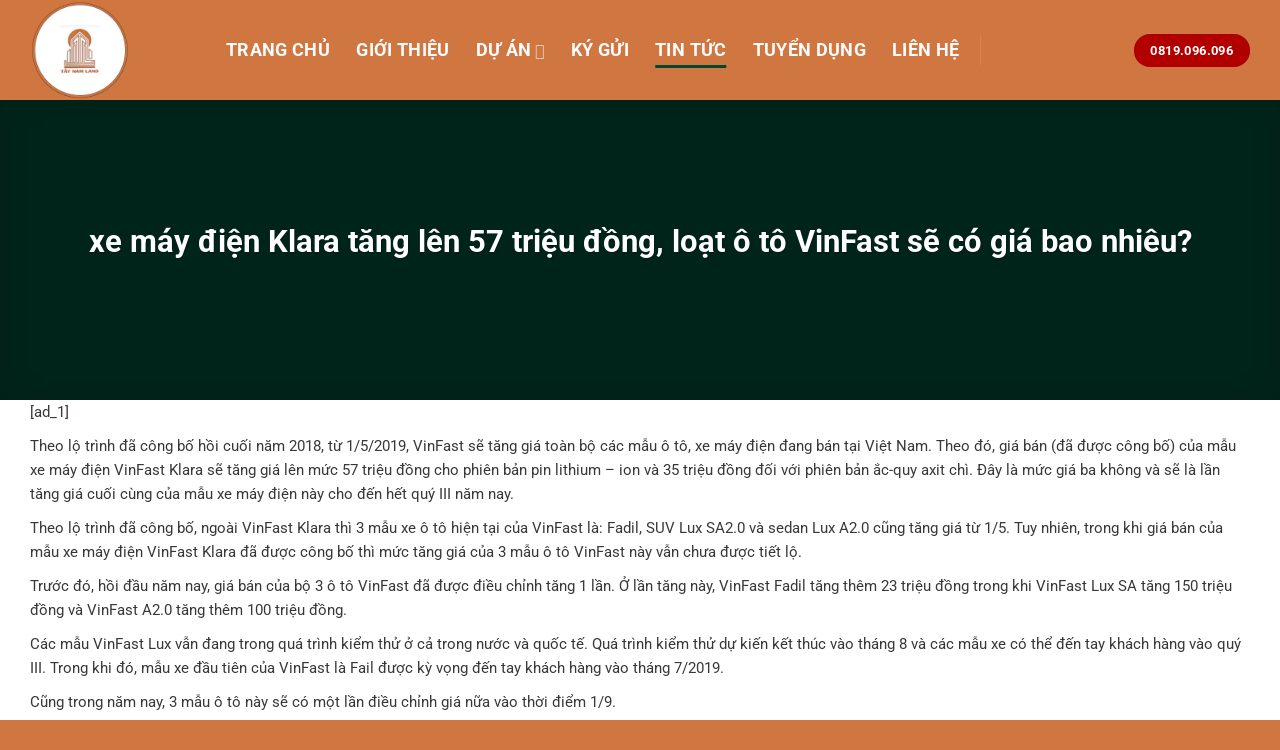

--- FILE ---
content_type: text/html; charset=UTF-8
request_url: https://diaoctaynamland.vn/xe-may-dien-klara-tang-len-57-trieu-dong-loat-o-to-vinfast-se-co-gia-bao-nhieu/
body_size: 26908
content:
<!DOCTYPE html><html lang="vi" class="loading-site no-js"><head><script data-no-optimize="1">var litespeed_docref=sessionStorage.getItem("litespeed_docref");litespeed_docref&&(Object.defineProperty(document,"referrer",{get:function(){return litespeed_docref}}),sessionStorage.removeItem("litespeed_docref"));</script> <meta charset="UTF-8" /><link rel="profile" href="https://gmpg.org/xfn/11" /><link rel="pingback" href="https://diaoctaynamland.vn/xmlrpc.php" /> <script type="litespeed/javascript">(function(html){html.className=html.className.replace(/\bno-js\b/,'js')})(document.documentElement)</script> <meta name='robots' content='index, follow, max-image-preview:large, max-snippet:-1, max-video-preview:-1' /><style>img:is([sizes="auto" i], [sizes^="auto," i]) { contain-intrinsic-size: 3000px 1500px }</style><meta name="viewport" content="width=device-width, initial-scale=1" /><title>xe máy điện Klara tăng lên 57 triệu đồng, loạt ô tô VinFast sẽ có giá bao nhiêu? - Địa Ốc Tây Nam Land</title><link rel="canonical" href="https://diaoctaynamland.vn/xe-may-dien-klara-tang-len-57-trieu-dong-loat-o-to-vinfast-se-co-gia-bao-nhieu/" /><meta property="og:locale" content="vi_VN" /><meta property="og:type" content="article" /><meta property="og:title" content="xe máy điện Klara tăng lên 57 triệu đồng, loạt ô tô VinFast sẽ có giá bao nhiêu?" /><meta property="og:description" content="[ad_1] Theo lộ trình đã công bố hồi cuối năm 2018, từ 1/5/2019, VinFast sẽ tăng giá toàn bộ các mẫu ô tô, xe máy điện đang bán tại Việt Nam. Theo đó, giá bán (đã được công bố) của mẫu xe máy điện VinFast Klara sẽ tăng giá lên mức 57 triệu đồng cho phiên" /><meta property="og:url" content="https://diaoctaynamland.vn/xe-may-dien-klara-tang-len-57-trieu-dong-loat-o-to-vinfast-se-co-gia-bao-nhieu/" /><meta property="og:site_name" content="Địa Ốc Tây Nam Land" /><meta property="article:published_time" content="2019-05-02T03:08:17+00:00" /><meta property="og:image" content="https://diaoctaynamland.vn/wp-content/uploads/2019/05/printlabelbizv5.png" /><meta property="og:image:width" content="720" /><meta property="og:image:height" content="378" /><meta property="og:image:type" content="image/png" /><meta name="author" content="diaoctaynamland" /><meta name="twitter:card" content="summary_large_image" /><meta name="twitter:label1" content="Được viết bởi" /><meta name="twitter:data1" content="diaoctaynamland" /><meta name="twitter:label2" content="Ước tính thời gian đọc" /><meta name="twitter:data2" content="2 phút" /> <script type="application/ld+json" class="yoast-schema-graph">{"@context":"https://schema.org","@graph":[{"@type":"Article","@id":"https://diaoctaynamland.vn/xe-may-dien-klara-tang-len-57-trieu-dong-loat-o-to-vinfast-se-co-gia-bao-nhieu/#article","isPartOf":{"@id":"https://diaoctaynamland.vn/xe-may-dien-klara-tang-len-57-trieu-dong-loat-o-to-vinfast-se-co-gia-bao-nhieu/"},"author":{"name":"diaoctaynamland","@id":"https://diaoctaynamland.vn/#/schema/person/aa485fa1621252a8ffae5de9d22da9ae"},"headline":"xe máy điện Klara tăng lên 57 triệu đồng, loạt ô tô VinFast sẽ có giá bao nhiêu?","datePublished":"2019-05-02T03:08:17+00:00","mainEntityOfPage":{"@id":"https://diaoctaynamland.vn/xe-may-dien-klara-tang-len-57-trieu-dong-loat-o-to-vinfast-se-co-gia-bao-nhieu/"},"wordCount":503,"commentCount":0,"publisher":{"@id":"https://diaoctaynamland.vn/#organization"},"image":{"@id":"https://diaoctaynamland.vn/xe-may-dien-klara-tang-len-57-trieu-dong-loat-o-to-vinfast-se-co-gia-bao-nhieu/#primaryimage"},"thumbnailUrl":"https://diaoctaynamland.vn/wp-content/uploads/2019/05/printlabelbizv5.png","keywords":["klara","vinfast","xe máy điện"],"articleSection":["Tin Tức"],"inLanguage":"vi","potentialAction":[{"@type":"CommentAction","name":"Comment","target":["https://diaoctaynamland.vn/xe-may-dien-klara-tang-len-57-trieu-dong-loat-o-to-vinfast-se-co-gia-bao-nhieu/#respond"]}]},{"@type":"WebPage","@id":"https://diaoctaynamland.vn/xe-may-dien-klara-tang-len-57-trieu-dong-loat-o-to-vinfast-se-co-gia-bao-nhieu/","url":"https://diaoctaynamland.vn/xe-may-dien-klara-tang-len-57-trieu-dong-loat-o-to-vinfast-se-co-gia-bao-nhieu/","name":"xe máy điện Klara tăng lên 57 triệu đồng, loạt ô tô VinFast sẽ có giá bao nhiêu? - Địa Ốc Tây Nam Land","isPartOf":{"@id":"https://diaoctaynamland.vn/#website"},"primaryImageOfPage":{"@id":"https://diaoctaynamland.vn/xe-may-dien-klara-tang-len-57-trieu-dong-loat-o-to-vinfast-se-co-gia-bao-nhieu/#primaryimage"},"image":{"@id":"https://diaoctaynamland.vn/xe-may-dien-klara-tang-len-57-trieu-dong-loat-o-to-vinfast-se-co-gia-bao-nhieu/#primaryimage"},"thumbnailUrl":"https://diaoctaynamland.vn/wp-content/uploads/2019/05/printlabelbizv5.png","datePublished":"2019-05-02T03:08:17+00:00","breadcrumb":{"@id":"https://diaoctaynamland.vn/xe-may-dien-klara-tang-len-57-trieu-dong-loat-o-to-vinfast-se-co-gia-bao-nhieu/#breadcrumb"},"inLanguage":"vi","potentialAction":[{"@type":"ReadAction","target":["https://diaoctaynamland.vn/xe-may-dien-klara-tang-len-57-trieu-dong-loat-o-to-vinfast-se-co-gia-bao-nhieu/"]}]},{"@type":"ImageObject","inLanguage":"vi","@id":"https://diaoctaynamland.vn/xe-may-dien-klara-tang-len-57-trieu-dong-loat-o-to-vinfast-se-co-gia-bao-nhieu/#primaryimage","url":"https://diaoctaynamland.vn/wp-content/uploads/2019/05/printlabelbizv5.png","contentUrl":"https://diaoctaynamland.vn/wp-content/uploads/2019/05/printlabelbizv5.png","width":720,"height":378},{"@type":"BreadcrumbList","@id":"https://diaoctaynamland.vn/xe-may-dien-klara-tang-len-57-trieu-dong-loat-o-to-vinfast-se-co-gia-bao-nhieu/#breadcrumb","itemListElement":[{"@type":"ListItem","position":1,"name":"Trang chủ","item":"https://diaoctaynamland.vn/"},{"@type":"ListItem","position":2,"name":"Blog","item":"https://diaoctaynamland.vn/blog/"},{"@type":"ListItem","position":3,"name":"xe máy điện Klara tăng lên 57 triệu đồng, loạt ô tô VinFast sẽ có giá bao nhiêu?"}]},{"@type":"WebSite","@id":"https://diaoctaynamland.vn/#website","url":"https://diaoctaynamland.vn/","name":"Địa Ốc Tây Nam Land","description":"Website Chủ Đầu Tư Tây Nam Land","publisher":{"@id":"https://diaoctaynamland.vn/#organization"},"potentialAction":[{"@type":"SearchAction","target":{"@type":"EntryPoint","urlTemplate":"https://diaoctaynamland.vn/?s={search_term_string}"},"query-input":{"@type":"PropertyValueSpecification","valueRequired":true,"valueName":"search_term_string"}}],"inLanguage":"vi"},{"@type":"Organization","@id":"https://diaoctaynamland.vn/#organization","name":"Địa Ốc Tây Nam Land","url":"https://diaoctaynamland.vn/","logo":{"@type":"ImageObject","inLanguage":"vi","@id":"https://diaoctaynamland.vn/#/schema/logo/image/","url":"https://diaoctaynamland.vn/wp-content/uploads/2022/11/LOGOTAYNAMLANDWEB.png","contentUrl":"https://diaoctaynamland.vn/wp-content/uploads/2022/11/LOGOTAYNAMLANDWEB.png","width":800,"height":491,"caption":"Địa Ốc Tây Nam Land"},"image":{"@id":"https://diaoctaynamland.vn/#/schema/logo/image/"}},{"@type":"Person","@id":"https://diaoctaynamland.vn/#/schema/person/aa485fa1621252a8ffae5de9d22da9ae","name":"diaoctaynamland","image":{"@type":"ImageObject","inLanguage":"vi","@id":"https://diaoctaynamland.vn/#/schema/person/image/","url":"https://diaoctaynamland.vn/wp-content/litespeed/avatar/2ea6882d22bb0e5d8bfeaf5bc32a104c.jpg?ver=1764326093","contentUrl":"https://diaoctaynamland.vn/wp-content/litespeed/avatar/2ea6882d22bb0e5d8bfeaf5bc32a104c.jpg?ver=1764326093","caption":"diaoctaynamland"},"url":"https://diaoctaynamland.vn/author/diaoctaynamland/"}]}</script> <link rel='prefetch' href='https://diaoctaynamland.vn/wp-content/themes/flatsome/assets/js/flatsome.js?ver=e1ad26bd5672989785e1' /><link rel='prefetch' href='https://diaoctaynamland.vn/wp-content/themes/flatsome/assets/js/chunk.slider.js?ver=3.19.11' /><link rel='prefetch' href='https://diaoctaynamland.vn/wp-content/themes/flatsome/assets/js/chunk.popups.js?ver=3.19.11' /><link rel='prefetch' href='https://diaoctaynamland.vn/wp-content/themes/flatsome/assets/js/chunk.tooltips.js?ver=3.19.11' /><link rel="alternate" type="application/rss+xml" title="Dòng thông tin Địa Ốc Tây Nam Land &raquo;" href="https://diaoctaynamland.vn/feed/" /><link rel="alternate" type="application/rss+xml" title="Địa Ốc Tây Nam Land &raquo; Dòng bình luận" href="https://diaoctaynamland.vn/comments/feed/" /><link rel="alternate" type="application/rss+xml" title="Địa Ốc Tây Nam Land &raquo; xe máy điện Klara tăng lên 57 triệu đồng, loạt ô tô VinFast sẽ có giá bao nhiêu? Dòng bình luận" href="https://diaoctaynamland.vn/xe-may-dien-klara-tang-len-57-trieu-dong-loat-o-to-vinfast-se-co-gia-bao-nhieu/feed/" /><style id="litespeed-ccss">:root{--wp-admin-theme-color:#007cba;--wp-admin-theme-color--rgb:0,124,186;--wp-admin-theme-color-darker-10:#006ba1;--wp-admin-theme-color-darker-10--rgb:0,107,161;--wp-admin-theme-color-darker-20:#005a87;--wp-admin-theme-color-darker-20--rgb:0,90,135;--wp-admin-border-width-focus:2px;--wp-block-synced-color:#7a00df;--wp-block-synced-color--rgb:122,0,223;--wp-bound-block-color:var(--wp-block-synced-color)}:root{--wp--preset--font-size--normal:16px;--wp--preset--font-size--huge:42px}.screen-reader-text{border:0;clip:rect(1px,1px,1px,1px);clip-path:inset(50%);height:1px;margin:-1px;overflow:hidden;padding:0;position:absolute;width:1px;word-wrap:normal!important}:where(figure){margin:0 0 1em}.wpcf7 form .wpcf7-response-output{margin:2em .5em 1em;padding:.2em 1em;border:2px solid #00a0d2}.wpcf7 form.init .wpcf7-response-output{display:none}html{-ms-text-size-adjust:100%;-webkit-text-size-adjust:100%;font-family:sans-serif}body{margin:0}article,figure,header,main{display:block}a{background-color:transparent}b{font-weight:inherit;font-weight:bolder}img{border-style:none}input{font:inherit}input{overflow:visible}input::-moz-focus-inner{border:0;padding:0}input:-moz-focusring{outline:1px dotted ButtonText}*,:after,:before,html{box-sizing:border-box}html{background-attachment:fixed}body{-webkit-font-smoothing:antialiased;-moz-osx-font-smoothing:grayscale;color:#777}img{display:inline-block;height:auto;max-width:100%;vertical-align:middle}figure{margin:0}p:empty{display:none}a,input{touch-action:manipulation}.col{margin:0;padding:0 15px 30px;position:relative;width:100%}@media screen and (max-width:849px){.col{padding-bottom:30px}}.align-center{justify-content:center!important}@media screen and (min-width:850px){.large-12{flex-basis:100%;max-width:100%}}.container,.row{margin-left:auto;margin-right:auto;width:100%}.container{padding-left:15px;padding-right:15px}.container,.row{max-width:1080px}.flex-row{align-items:center;display:flex;flex-flow:row nowrap;justify-content:space-between;width:100%}.header .flex-row{height:100%}.flex-col{max-height:100%}.flex-grow{-ms-flex-negative:1;-ms-flex-preferred-size:auto!important;flex:1}.flex-center{margin:0 auto}.flex-left{margin-right:auto}.flex-right{margin-left:auto}@media (-ms-high-contrast:none){.nav>li>a>i{top:-1px}}.row{display:flex;flex-flow:row wrap;width:100%}.nav-dropdown{background-color:#fff;color:#777;display:table;left:-99999px;margin:0;max-height:0;min-width:260px;opacity:0;padding:20px 0;position:absolute;text-align:left;visibility:hidden;z-index:9}.dark.nav-dropdown{color:#f1f1f1}.nav-dropdown:after{clear:both;content:"";display:block;height:0;visibility:hidden}.nav-dropdown li{display:block;margin:0;vertical-align:top}.nav-dropdown>li>a{display:block;line-height:1.3;padding:10px 20px;width:auto}.nav-dropdown>li:last-child:not(.nav-dropdown-col)>a{border-bottom:0!important}.nav-dropdown.dropdown-uppercase>li>a{font-size:.85em;text-transform:uppercase}.nav-dropdown.nav-dropdown-default>li>a{border-bottom:1px solid #ececec;margin:0 10px;padding-left:0;padding-right:0}.nav-dropdown-default{padding:20px}.nav-dropdown-has-arrow li.has-dropdown:after,.nav-dropdown-has-arrow li.has-dropdown:before{border:solid transparent;bottom:-2px;content:"";height:0;left:50%;opacity:0;position:absolute;width:0;z-index:10}.nav-dropdown-has-arrow li.has-dropdown:after{border-color:hsla(0,0%,87%,0) hsla(0,0%,87%,0) #fff;border-width:8px;margin-left:-8px}.nav-dropdown-has-arrow li.has-dropdown:before{border-width:11px;margin-left:-11px;z-index:-999}.nav-dropdown-has-shadow .nav-dropdown{box-shadow:1px 1px 15px rgba(0,0,0,.15)}.nav-dropdown-has-arrow.nav-dropdown-has-border li.has-dropdown:before{border-bottom-color:#ddd}.nav-dropdown-has-border .nav-dropdown{border:2px solid #ddd}.nav,.nav ul:not(.nav-dropdown){margin:0;padding:0}.nav{align-items:center;display:flex;flex-flow:row wrap;width:100%}.nav,.nav>li{position:relative}.nav>li{display:inline-block;list-style:none;margin:0 7px;padding:0}.nav>li>a{align-items:center;display:inline-flex;flex-wrap:wrap;padding:10px 0}.nav-left{justify-content:flex-start}.nav-right{justify-content:flex-end}.nav-dropdown>li>a,.nav>li>a{color:hsla(0,0%,40%,.85)}.nav-dropdown>li>a{display:block}.nav>li.active>a{color:hsla(0,0%,7%,.85)}.nav li:first-child{margin-left:0!important}.nav li:last-child{margin-right:0!important}.nav-uppercase>li>a{font-weight:bolder;letter-spacing:.02em;text-transform:uppercase}.nav-line-bottom>li>a:before{background-color:var(--fs-color-primary);content:" ";height:3px;left:50%;opacity:0;position:absolute;top:0;transform:translateX(-50%);width:100%}.nav-line-bottom>li.active>a:before{opacity:1}.nav-line-bottom>li:after,.nav-line-bottom>li:before{display:none}.nav-line-bottom>li>a:before{bottom:0;top:auto}.nav.nav-vertical{flex-flow:column}.nav.nav-vertical li{list-style:none;margin:0;width:100%}.nav-vertical li li{font-size:1em;padding-left:.5em}.nav-vertical>li{align-items:center;display:flex;flex-flow:row wrap}.nav-vertical>li ul{width:100%}.nav-vertical>li>a,.nav-vertical>li>ul>li a{align-items:center;display:flex;flex-grow:1;width:auto}.nav-vertical>li.html{padding-bottom:1em;padding-top:1em}.nav-vertical>li>ul li a{color:#666}.nav-vertical>li>ul{margin:0 0 2em;padding-left:1em}.nav .children{left:-99999px;opacity:0;position:fixed;transform:translateX(-10px)}@media (prefers-reduced-motion){.nav .children{opacity:1;transform:none}}.nav-sidebar.nav-vertical>li+li{border-top:1px solid #ececec}.nav-vertical>li+li{border-top:1px solid #ececec}.text-center .nav-vertical li{border:0}.text-center .nav-vertical li li{padding-left:0}.nav-vertical .header-button{display:block;width:100%}.button{background-color:transparent;border:1px solid transparent;border-radius:0;box-sizing:border-box;color:currentColor;display:inline-block;font-size:.97em;font-weight:bolder;letter-spacing:.03em;line-height:2.4em;margin-right:1em;margin-top:0;max-width:100%;min-height:2.5em;padding:0 1.2em;position:relative;text-align:center;text-decoration:none;text-rendering:optimizeLegibility;text-shadow:none;text-transform:uppercase;vertical-align:middle}.button span{display:inline-block;line-height:1.6}.button.is-outline{line-height:2.19em}.button{background-color:var(--fs-color-primary);border-color:rgba(0,0,0,.05);color:#fff}.button.is-outline{background-color:transparent;border:2px solid}.is-outline{color:silver}.primary{background-color:var(--fs-color-primary)}.alert{background-color:var(--fs-color-alert)}.text-center .button:first-of-type{margin-left:0!important}.text-center .button:last-of-type{margin-right:0!important}.header-button{display:inline-block}.header-button .button{margin:0}.flex-col .button{margin-bottom:0}.is-divider{background-color:rgba(0,0,0,.1);display:block;height:3px;margin:1em 0;max-width:30px;width:100%}.dark .is-divider{background-color:hsla(0,0%,100%,.3)}i[class^=icon-]{speak:none!important;display:inline-block;font-display:block;font-family:fl-icons!important;font-style:normal!important;font-variant:normal!important;font-weight:400!important;line-height:1.2;margin:0;padding:0;position:relative;text-transform:none!important}.button i{top:-1.5px;vertical-align:middle}.button.icon{display:inline-block;margin-left:.12em;margin-right:.12em;min-width:2.5em;padding-left:.6em;padding-right:.6em}.button.icon i{font-size:1.2em}.button.icon.is-small{border-width:1px}.button.icon.is-small i{top:-1px}.button.icon.circle,.button.icon.round{padding-left:0;padding-right:0}.button.icon.circle>i,.button.icon.round>i{margin:0 8px}.button.icon.circle>i:only-child,.button.icon.round>i:only-child{margin:0}.nav>li>a>i{font-size:20px;vertical-align:middle}.has-dropdown .icon-angle-down{font-size:16px;margin-left:.2em;opacity:.6}img{opacity:1}.mfp-hide{display:none!important}a{color:var(--fs-experimental-link-color);text-decoration:none}a.plain{color:currentColor}.dark a{color:currentColor}ul{list-style:disc}ul{margin-top:0;padding:0}ul ul{margin:1.5em 0 1.5em 3em}li{margin-bottom:.6em}.button,input{margin-bottom:1em}figure,p,ul{margin-bottom:1.3em}body{line-height:1.6}h1{color:#555;margin-bottom:.5em;margin-top:0;text-rendering:optimizeSpeed;width:100%}h1{font-size:1.7em}h1{line-height:1.3}@media (max-width:549px){h1{font-size:1.4em}}p{margin-top:0}.is-large{font-size:1.15em}.is-small,.is-small.button{font-size:.8em}@media (max-width:549px){.is-large{font-size:1em}}.nav>li>a{font-size:.8em}.nav>li.html{font-size:.85em}.nav-size-xlarge>li>a{font-size:1.1em}.nav-spacing-xlarge>li{margin:0 13px}.container:after,.row:after{clear:both;content:"";display:table}@media (min-width:850px){.show-for-medium{display:none!important}}@media (max-width:849px){.hide-for-medium{display:none!important}}.full-width{display:block;max-width:100%!important;padding-left:0!important;padding-right:0!important;width:100%!important}.text-center{text-align:center}.text-center .is-divider,.text-center>div{margin-left:auto;margin-right:auto}.fixed{position:fixed!important;z-index:12}.bottom,.fill{bottom:0}.fill{height:100%;left:0;margin:0!important;padding:0!important;position:absolute;right:0;top:0}.bg-fill{background-position:50% 50%;background-repeat:no-repeat!important;background-size:cover!important}.bg-top{background-position:top;-o-object-position:top;object-position:top}.circle{border-radius:999px!important;-o-object-fit:cover;object-fit:cover}.round{border-radius:5px}.z-1{z-index:21}.no-overflow{overflow:hidden}.no-scrollbar{-ms-overflow-style:-ms-autohiding-scrollbar;scrollbar-width:none}.no-scrollbar::-webkit-scrollbar{height:0!important;width:0!important}.screen-reader-text{clip:rect(1px,1px,1px,1px);height:1px;overflow:hidden;position:absolute!important;width:1px}@media (prefers-reduced-motion:no-preference){.nav-anim>li{opacity:0;transform:translateY(-15px)}}[data-parallax-container]{overflow:hidden}@media (prefers-reduced-motion:no-preference){[data-parallax]{will-change:transform!important}[data-parallax]:not(.parallax-active){opacity:0}}.dark,.dark p{color:#f1f1f1}.dark h1{color:#fff}.nav-dark .nav>li>a,.nav-dropdown.dark>li>a{color:hsla(0,0%,100%,.8)}.nav-dark .nav>li.active>a{color:#fff}.nav-dark .header-divider:after,.nav-dark .nav>li.header-divider,.nav-dropdown.dark>li>a{border-color:hsla(0,0%,100%,.2)}.nav-dark .header-button,.nav-dark .nav>li.html{color:#fff}:root{--flatsome-scroll-padding-top:calc(var(--flatsome--header--sticky-height,0px) + var(--wp-admin--admin-bar--height,0px))}html{overflow-x:hidden;scroll-padding-top:var(--flatsome-scroll-padding-top)}@supports (overflow:clip){body{overflow-x:clip}}#main,#wrapper{background-color:#fff;position:relative}.page-wrapper{padding-bottom:30px;padding-top:30px}.header,.header-wrapper{background-position:50% 0;background-size:cover;position:relative;width:100%;z-index:1001}.header-bg-color{background-color:hsla(0,0%,100%,.9)}.header-bg-color,.header-bg-image{background-position:50% 0}.header-main{position:relative;z-index:10}.top-divider{border-top:1px solid;margin-bottom:-1px;opacity:.1}.nav-dark .top-divider{display:none}.nav>li.header-divider{border-left:1px solid rgba(0,0,0,.1);height:30px;margin:0 7.5px;position:relative;vertical-align:middle}.nav-dark .nav>li.header-divider{border-color:hsla(0,0%,100%,.1)}.post{margin:0 0 30px}.entry-content{padding-bottom:1.5em;padding-top:1.5em}.wpcf7 p{margin:0;padding:0}.wpcf7 br{display:none}.wpcf7 .wpcf7-response-output{border-radius:10px;margin:5px 0 0}html{background-color:#5b5b5b}.back-to-top{bottom:20px;margin:0;opacity:0;right:20px;transform:translateY(30%)}.logo{line-height:1;margin:0}.logo a{color:var(--fs-color-primary);display:block;font-size:32px;font-weight:bolder;margin:0;text-decoration:none;text-transform:uppercase}.logo img{display:block;width:auto}.header-logo-dark,.nav-dark .header-logo{display:none!important}.nav-dark .header-logo-dark{display:block!important}.nav-dark .logo a{color:#fff}.logo-left .logo{margin-left:0;margin-right:30px}@media screen and (max-width:849px){.header-inner .nav{flex-wrap:nowrap}.medium-logo-center .flex-left{flex:1 1 0;order:1}.medium-logo-center .logo{margin:0 15px;order:2;text-align:center}.medium-logo-center .logo img{margin:0 auto}.medium-logo-center .flex-right{flex:1 1 0;order:3}}.page-title{position:relative}.page-title-bg{overflow:hidden}.title-overlay{background-color:rgba(0,0,0,.25)}.page-title-inner{min-height:60px;padding-top:20px;position:relative}.featured-title{background-color:var(--fs-color-primary);text-shadow:1px 1px 1px rgba(0,0,0,.2)}.featured-title .page-title-inner{padding-bottom:20px}.featured-title .page-title-bg{box-shadow:inset 0 0 30px 0 rgba(0,0,0,.1)}.section-title b{background-color:currentColor;display:block;flex:1;height:2px;opacity:.1}.section-title-normal b{display:none}.icon-menu:before{content:""}.icon-angle-up:before{content:""}.icon-angle-down:before{content:""}:root{--primary-color:#004834;--fs-color-primary:#004834;--fs-color-secondary:#b15814;--fs-color-success:#7a9c59;--fs-color-alert:#b20000;--fs-experimental-link-color:#b05310;--fs-experimental-link-color-hover:#111}.container,.row{max-width:1250px}.header-main{height:100px}#logo img{max-height:100px}#logo{width:166px}.header-bg-color{background-color:#d07640}.header-main .nav>li>a{line-height:16px}@media (max-width:549px){.header-main{height:70px}#logo img{max-height:70px}}.nav-dropdown{font-size:100%}body{color:#333}h1{color:#d07640}@media screen and (max-width:549px){body{font-size:100%}}body{font-family:Roboto,sans-serif}body{font-weight:400;font-style:normal}.nav>li>a{font-family:Roboto,sans-serif}.nav>li>a{font-weight:700;font-style:normal}h1{font-family:Roboto,sans-serif}h1{font-weight:700;font-style:normal}.header:not(.transparent) .header-nav-main.nav>li>a{color:#fcfcfc}html{background-color:#d07640}.row-lien-he .large-12 p{font-size:15px}.entry-content{padding-top:0;padding-bottom:0}b{font-weight:500}body{font-weight:400}.blog-single p{color:#383838;font-size:15px;margin-bottom:10px}.is-divider{display:none}.nav-dropdown{padding:0;border:none}.nav-dropdown li a{margin:0!important;padding:3px 10px!important}.blog-single .large-12{padding-bottom:0}.post{margin:0 0 10px}.page-wrapper{padding-top:0;padding-bottom:0}a.back-to-top{background:red!important;color:#fff;border:none!important}.nav-dropdown li a{border-bottom:1px solid #252433!important;background:#f93;color:#fff;border-top:2px solid #403f54;font-size:15px}@media (max-width:549px){.nav-sidebar.nav-vertical>li+li{border-top:1px solid #13121f;border-bottom:2px solid #3f3e52}}:root{--wp--preset--aspect-ratio--square:1;--wp--preset--aspect-ratio--4-3:4/3;--wp--preset--aspect-ratio--3-4:3/4;--wp--preset--aspect-ratio--3-2:3/2;--wp--preset--aspect-ratio--2-3:2/3;--wp--preset--aspect-ratio--16-9:16/9;--wp--preset--aspect-ratio--9-16:9/16;--wp--preset--color--black:#000;--wp--preset--color--cyan-bluish-gray:#abb8c3;--wp--preset--color--white:#fff;--wp--preset--color--pale-pink:#f78da7;--wp--preset--color--vivid-red:#cf2e2e;--wp--preset--color--luminous-vivid-orange:#ff6900;--wp--preset--color--luminous-vivid-amber:#fcb900;--wp--preset--color--light-green-cyan:#7bdcb5;--wp--preset--color--vivid-green-cyan:#00d084;--wp--preset--color--pale-cyan-blue:#8ed1fc;--wp--preset--color--vivid-cyan-blue:#0693e3;--wp--preset--color--vivid-purple:#9b51e0;--wp--preset--color--primary:#004834;--wp--preset--color--secondary:#b15814;--wp--preset--color--success:#7a9c59;--wp--preset--color--alert:#b20000;--wp--preset--gradient--vivid-cyan-blue-to-vivid-purple:linear-gradient(135deg,rgba(6,147,227,1) 0%,#9b51e0 100%);--wp--preset--gradient--light-green-cyan-to-vivid-green-cyan:linear-gradient(135deg,#7adcb4 0%,#00d082 100%);--wp--preset--gradient--luminous-vivid-amber-to-luminous-vivid-orange:linear-gradient(135deg,rgba(252,185,0,1) 0%,rgba(255,105,0,1) 100%);--wp--preset--gradient--luminous-vivid-orange-to-vivid-red:linear-gradient(135deg,rgba(255,105,0,1) 0%,#cf2e2e 100%);--wp--preset--gradient--very-light-gray-to-cyan-bluish-gray:linear-gradient(135deg,#eee 0%,#a9b8c3 100%);--wp--preset--gradient--cool-to-warm-spectrum:linear-gradient(135deg,#4aeadc 0%,#9778d1 20%,#cf2aba 40%,#ee2c82 60%,#fb6962 80%,#fef84c 100%);--wp--preset--gradient--blush-light-purple:linear-gradient(135deg,#ffceec 0%,#9896f0 100%);--wp--preset--gradient--blush-bordeaux:linear-gradient(135deg,#fecda5 0%,#fe2d2d 50%,#6b003e 100%);--wp--preset--gradient--luminous-dusk:linear-gradient(135deg,#ffcb70 0%,#c751c0 50%,#4158d0 100%);--wp--preset--gradient--pale-ocean:linear-gradient(135deg,#fff5cb 0%,#b6e3d4 50%,#33a7b5 100%);--wp--preset--gradient--electric-grass:linear-gradient(135deg,#caf880 0%,#71ce7e 100%);--wp--preset--gradient--midnight:linear-gradient(135deg,#020381 0%,#2874fc 100%);--wp--preset--font-size--small:13px;--wp--preset--font-size--medium:20px;--wp--preset--font-size--large:36px;--wp--preset--font-size--x-large:42px;--wp--preset--spacing--20:.44rem;--wp--preset--spacing--30:.67rem;--wp--preset--spacing--40:1rem;--wp--preset--spacing--50:1.5rem;--wp--preset--spacing--60:2.25rem;--wp--preset--spacing--70:3.38rem;--wp--preset--spacing--80:5.06rem;--wp--preset--shadow--natural:6px 6px 9px rgba(0,0,0,.2);--wp--preset--shadow--deep:12px 12px 50px rgba(0,0,0,.4);--wp--preset--shadow--sharp:6px 6px 0px rgba(0,0,0,.2);--wp--preset--shadow--outlined:6px 6px 0px -3px rgba(255,255,255,1),6px 6px rgba(0,0,0,1);--wp--preset--shadow--crisp:6px 6px 0px rgba(0,0,0,1)}:where(body){margin:0}body{padding-top:0;padding-right:0;padding-bottom:0;padding-left:0}a:where(:not(.wp-element-button)){text-decoration:none}</style><link rel="preload" data-asynced="1" data-optimized="2" as="style" onload="this.onload=null;this.rel='stylesheet'" href="https://diaoctaynamland.vn/wp-content/litespeed/css/af74b21ffaa062cbf2252d2c74d26091.css?ver=e964c" /><script data-optimized="1" type="litespeed/javascript" data-src="https://diaoctaynamland.vn/wp-content/plugins/litespeed-cache/assets/js/css_async.min.js"></script> <style id='wp-block-library-inline-css' type='text/css'>:root{--wp-admin-theme-color:#007cba;--wp-admin-theme-color--rgb:0,124,186;--wp-admin-theme-color-darker-10:#006ba1;--wp-admin-theme-color-darker-10--rgb:0,107,161;--wp-admin-theme-color-darker-20:#005a87;--wp-admin-theme-color-darker-20--rgb:0,90,135;--wp-admin-border-width-focus:2px;--wp-block-synced-color:#7a00df;--wp-block-synced-color--rgb:122,0,223;--wp-bound-block-color:var(--wp-block-synced-color)}@media (min-resolution:192dpi){:root{--wp-admin-border-width-focus:1.5px}}.wp-element-button{cursor:pointer}:root{--wp--preset--font-size--normal:16px;--wp--preset--font-size--huge:42px}:root .has-very-light-gray-background-color{background-color:#eee}:root .has-very-dark-gray-background-color{background-color:#313131}:root .has-very-light-gray-color{color:#eee}:root .has-very-dark-gray-color{color:#313131}:root .has-vivid-green-cyan-to-vivid-cyan-blue-gradient-background{background:linear-gradient(135deg,#00d084,#0693e3)}:root .has-purple-crush-gradient-background{background:linear-gradient(135deg,#34e2e4,#4721fb 50%,#ab1dfe)}:root .has-hazy-dawn-gradient-background{background:linear-gradient(135deg,#faaca8,#dad0ec)}:root .has-subdued-olive-gradient-background{background:linear-gradient(135deg,#fafae1,#67a671)}:root .has-atomic-cream-gradient-background{background:linear-gradient(135deg,#fdd79a,#004a59)}:root .has-nightshade-gradient-background{background:linear-gradient(135deg,#330968,#31cdcf)}:root .has-midnight-gradient-background{background:linear-gradient(135deg,#020381,#2874fc)}.has-regular-font-size{font-size:1em}.has-larger-font-size{font-size:2.625em}.has-normal-font-size{font-size:var(--wp--preset--font-size--normal)}.has-huge-font-size{font-size:var(--wp--preset--font-size--huge)}.has-text-align-center{text-align:center}.has-text-align-left{text-align:left}.has-text-align-right{text-align:right}#end-resizable-editor-section{display:none}.aligncenter{clear:both}.items-justified-left{justify-content:flex-start}.items-justified-center{justify-content:center}.items-justified-right{justify-content:flex-end}.items-justified-space-between{justify-content:space-between}.screen-reader-text{border:0;clip-path:inset(50%);height:1px;margin:-1px;overflow:hidden;padding:0;position:absolute;width:1px;word-wrap:normal!important}.screen-reader-text:focus{background-color:#ddd;clip-path:none;color:#444;display:block;font-size:1em;height:auto;left:5px;line-height:normal;padding:15px 23px 14px;text-decoration:none;top:5px;width:auto;z-index:100000}html :where(.has-border-color){border-style:solid}html :where([style*=border-top-color]){border-top-style:solid}html :where([style*=border-right-color]){border-right-style:solid}html :where([style*=border-bottom-color]){border-bottom-style:solid}html :where([style*=border-left-color]){border-left-style:solid}html :where([style*=border-width]){border-style:solid}html :where([style*=border-top-width]){border-top-style:solid}html :where([style*=border-right-width]){border-right-style:solid}html :where([style*=border-bottom-width]){border-bottom-style:solid}html :where([style*=border-left-width]){border-left-style:solid}html :where(img[class*=wp-image-]){height:auto;max-width:100%}:where(figure){margin:0 0 1em}html :where(.is-position-sticky){--wp-admin--admin-bar--position-offset:var(--wp-admin--admin-bar--height,0px)}@media screen and (max-width:600px){html :where(.is-position-sticky){--wp-admin--admin-bar--position-offset:0px}}</style><style id='flatsome-main-inline-css' type='text/css'>@font-face {
				font-family: "fl-icons";
				font-display: block;
				src: url(https://diaoctaynamland.vn/wp-content/themes/flatsome/assets/css/icons/fl-icons.eot?v=3.19.11);
				src:
					url(https://diaoctaynamland.vn/wp-content/themes/flatsome/assets/css/icons/fl-icons.eot#iefix?v=3.19.11) format("embedded-opentype"),
					url(https://diaoctaynamland.vn/wp-content/themes/flatsome/assets/css/icons/fl-icons.woff2?v=3.19.11) format("woff2"),
					url(https://diaoctaynamland.vn/wp-content/themes/flatsome/assets/css/icons/fl-icons.ttf?v=3.19.11) format("truetype"),
					url(https://diaoctaynamland.vn/wp-content/themes/flatsome/assets/css/icons/fl-icons.woff?v=3.19.11) format("woff"),
					url(https://diaoctaynamland.vn/wp-content/themes/flatsome/assets/css/icons/fl-icons.svg?v=3.19.11#fl-icons) format("svg");
			}</style> <script type="litespeed/javascript" data-src="https://diaoctaynamland.vn/wp-includes/js/jquery/jquery.min.js" id="jquery-core-js"></script> <link rel="https://api.w.org/" href="https://diaoctaynamland.vn/wp-json/" /><link rel="alternate" title="JSON" type="application/json" href="https://diaoctaynamland.vn/wp-json/wp/v2/posts/874" /><link rel="EditURI" type="application/rsd+xml" title="RSD" href="https://diaoctaynamland.vn/xmlrpc.php?rsd" /><meta name="generator" content="WordPress 6.8.3" /><link rel='shortlink' href='https://diaoctaynamland.vn/?p=874' /><link rel="alternate" title="oNhúng (JSON)" type="application/json+oembed" href="https://diaoctaynamland.vn/wp-json/oembed/1.0/embed?url=https%3A%2F%2Fdiaoctaynamland.vn%2Fxe-may-dien-klara-tang-len-57-trieu-dong-loat-o-to-vinfast-se-co-gia-bao-nhieu%2F" /><link rel="alternate" title="oNhúng (XML)" type="text/xml+oembed" href="https://diaoctaynamland.vn/wp-json/oembed/1.0/embed?url=https%3A%2F%2Fdiaoctaynamland.vn%2Fxe-may-dien-klara-tang-len-57-trieu-dong-loat-o-to-vinfast-se-co-gia-bao-nhieu%2F&#038;format=xml" />
 <script type="litespeed/javascript">(function(w,d,s,l,i){w[l]=w[l]||[];w[l].push({'gtm.start':new Date().getTime(),event:'gtm.js'});var f=d.getElementsByTagName(s)[0],j=d.createElement(s),dl=l!='dataLayer'?'&l='+l:'';j.async=!0;j.src='https://www.googletagmanager.com/gtm.js?id='+i+dl;f.parentNode.insertBefore(j,f)})(window,document,'script','dataLayer','GTM-PVGZZDV')</script> <link rel="icon" href="https://diaoctaynamland.vn/wp-content/uploads/2022/03/cropped-logo-tay-nam-land-500x500-1-32x32.png" sizes="32x32" /><link rel="icon" href="https://diaoctaynamland.vn/wp-content/uploads/2022/03/cropped-logo-tay-nam-land-500x500-1-192x192.png" sizes="192x192" /><link rel="apple-touch-icon" href="https://diaoctaynamland.vn/wp-content/uploads/2022/03/cropped-logo-tay-nam-land-500x500-1-180x180.png" /><meta name="msapplication-TileImage" content="https://diaoctaynamland.vn/wp-content/uploads/2022/03/cropped-logo-tay-nam-land-500x500-1-270x270.png" /><style id="custom-css" type="text/css">:root {--primary-color: #004834;--fs-color-primary: #004834;--fs-color-secondary: #b15814;--fs-color-success: #7a9c59;--fs-color-alert: #b20000;--fs-experimental-link-color: #b05310;--fs-experimental-link-color-hover: #111;}.tooltipster-base {--tooltip-color: #fff;--tooltip-bg-color: #000;}.off-canvas-right .mfp-content, .off-canvas-left .mfp-content {--drawer-width: 300px;}.container-width, .full-width .ubermenu-nav, .container, .row{max-width: 1250px}.row.row-collapse{max-width: 1220px}.row.row-small{max-width: 1242.5px}.row.row-large{max-width: 1280px}.header-main{height: 100px}#logo img{max-height: 100px}#logo{width:166px;}.header-bottom{min-height: 10px}.header-top{min-height: 20px}.transparent .header-main{height: 30px}.transparent #logo img{max-height: 30px}.has-transparent + .page-title:first-of-type,.has-transparent + #main > .page-title,.has-transparent + #main > div > .page-title,.has-transparent + #main .page-header-wrapper:first-of-type .page-title{padding-top: 30px;}.header.show-on-scroll,.stuck .header-main{height:70px!important}.stuck #logo img{max-height: 70px!important}.header-bg-color {background-color: #d07640}.header-bottom {background-color: #d07640}.top-bar-nav > li > a{line-height: 16px }.header-main .nav > li > a{line-height: 16px }.stuck .header-main .nav > li > a{line-height: 50px }.header-bottom-nav > li > a{line-height: 16px }@media (max-width: 549px) {.header-main{height: 70px}#logo img{max-height: 70px}}.nav-dropdown{font-size:100%}.header-top{background-color:#ffffff!important;}body{color: #333333}h1,h2,h3,h4,h5,h6,.heading-font{color: #d07640;}@media screen and (max-width: 549px){body{font-size: 100%;}}body{font-family: Roboto, sans-serif;}body {font-weight: 400;font-style: normal;}.nav > li > a {font-family: Roboto, sans-serif;}.mobile-sidebar-levels-2 .nav > li > ul > li > a {font-family: Roboto, sans-serif;}.nav > li > a,.mobile-sidebar-levels-2 .nav > li > ul > li > a {font-weight: 700;font-style: normal;}h1,h2,h3,h4,h5,h6,.heading-font, .off-canvas-center .nav-sidebar.nav-vertical > li > a{font-family: Roboto, sans-serif;}h1,h2,h3,h4,h5,h6,.heading-font,.banner h1,.banner h2 {font-weight: 700;font-style: normal;}.alt-font{font-family: Roboto, sans-serif;}.alt-font {font-weight: 400!important;font-style: normal!important;}.header:not(.transparent) .top-bar-nav > li > a {color: #ffffff;}.header:not(.transparent) .header-nav-main.nav > li > a {color: #fcfcfc;}.header:not(.transparent) .header-bottom-nav.nav > li > a{color: #ffffff;}.header:not(.transparent) .header-bottom-nav.nav > li > a:hover,.header:not(.transparent) .header-bottom-nav.nav > li.active > a,.header:not(.transparent) .header-bottom-nav.nav > li.current > a,.header:not(.transparent) .header-bottom-nav.nav > li > a.active,.header:not(.transparent) .header-bottom-nav.nav > li > a.current{color: #ffffff;}.header-bottom-nav.nav-line-bottom > li > a:before,.header-bottom-nav.nav-line-grow > li > a:before,.header-bottom-nav.nav-line > li > a:before,.header-bottom-nav.nav-box > li > a:hover,.header-bottom-nav.nav-box > li.active > a,.header-bottom-nav.nav-pills > li > a:hover,.header-bottom-nav.nav-pills > li.active > a{color:#FFF!important;background-color: #ffffff;}.footer-1{background-image: url('https://trananhbinhduong.vn/wp-content/uploads/2019/06/pattern.png');}.footer-1{background-color: rgba(255,255,255,0)}.absolute-footer, html{background-color: #d07640}.nav-vertical-fly-out > li + li {border-top-width: 1px; border-top-style: solid;}/* Custom CSS *//*************** Xem Bài Trước - Xem Bài Sau ***************/@media(min-width: 768px){.entry-meta{display: none;}#nav-below{padding: 30px;background: white }}.nav-previous > a {display: block;text-overflow: ellipsis;word-wrap: break-word;overflow: hidden;max-height: 3em;line-height: 3em;background: #4495eb;}.nav-previous > a:before{display: block !important;content: 'BÀI TRUỚC';color: white;text-align: center;font-size: 20px;}.nav-next > a {display: block;color: white;text-overflow: ellipsis;word-wrap: break-word;overflow: hidden;max-height: 3em;line-height: 3em;background: #4495eb;}.nav-next > a:before{display: block !important;content: 'BÀI KẾ TIẾP';color: white;text-align: center;margin-right: -10px;font-size: 20px;}/*************** Thẻ H***************/#header-contact li a{text-transform:none; font-size:14px}.icon-phone:before, .icon-envelop:before{color:#da0007;}.top-bar-nav li a{font-size:14px}.header-bottom .nav li{margin:0}.header-bottom .nav li a{line-height:37px; padding:5px 15px}.header-bottom .nav li a:hover, .header-bottom .nav li.active a{background:#ff9933; }.flickity-prev-next-button svg{background:#000000c7;height: 70px;}.flickity-page-dots .dot.is-selected{background-color: #d07640 !important;border: none;}.slider-nav-light.slider-nav-dots-simple .flickity-page-dots .dot {background-color: #000000c9;border: none;}.flickity-prev-next-button.previous{left:0}.flickity-prev-next-button.next{right:0}.post-item .box-image:hover::before{-webkit-animation:shine .75s;animation:shine .75s}@-webkit-keyframes shine{100%{left:125%}}@keyframes shine{100%{left:125%}}.post-item .box-image::before{position:absolute;top:0;left:-75%;z-index:2;display:block;content:'';width:50%;height:100%;background:-webkit-linear-gradient(left,rgba(255,255,255,0) 0,rgba(255,255,255,.3) 100%);background:linear-gradient(to right,rgba(255,255,255,0) 0,rgba(255,255,255,.3) 100%);-webkit-transform:skewX(-25deg);transform:skewX(-25deg)}.section-title-normal {border-bottom: 2px solid #ff9933;background: #d07640;}.section-title-normal span {margin-right: 15px;padding-bottom: 3.5px;border-bottom: 0;margin-bottom: 0;padding: 4px 15px;font-size: 19px;color: white;padding-top: 7px;}.section-title a { font-size: 15px;background: #ff9933;padding: 8px 15px;color: white;font-weight: normal;}.section-title-container {margin-bottom: 5px;}.list-post .box-text{padding-bottom:0}.box-blog-post .is-divider{display:none}.list-post .post-item .post-title{color:#ff9933; margin-bottom:5px}.row-lien-he .large-12 .col-inner{border-radius:10px; border: 2px solid #d07640; padding:20px; display: inline-block;}.row-lien-he .large-12 p{font-size:15px}.form-lien-he{display:block; clear:both; width:100%}.form-lien-he .left{width:50%; padding-right:10px; display:inline-block; float:left}.form-lien-he .right{width:50%; padding-left:10px; display:inline-block; float:right}input[type='email'], input[type='search'], input[type='number'], input[type='url'], input[type='tel'], input[type='text'], textarea, select{height: 38px;font-size: 15px;border-radius: 5px;box-shadow: none;}.row-lien-he{margin-top:0 !important; margin-bottom:0}textarea{min-height:142px}.form-lien-he input[type='submit']{margin: 0;display: block;width: 100%;border-radius: 5px;background: #fd9a00;text-transform: none;font-weight: normal;}.footer-secondary {padding: 0;}.top-footer .icon-box {box-shadow: 0 -8px 17px #dedede;height: 155px;padding: 10px 0; background:white }.top-footer .flickity-prev-next-button .arrow{fill: white;}.top-footer .flickity-prev-next-button{top: 37%;bottom: 49%;}.top-footer .col{padding-bottom:0}.post-item .box-image .image-cover{border-radius:5px}.duong-dan{padding-left:15px !important; padding-right:15px !important}.entry-header-text {padding: 0;}.entry-content {padding-top: 0;padding-bottom: 0;}b, strong {font-weight: 500;}.blog-single h2, .blog-single h3, .blog-single h4, .blog-single h5, .blog-single h6{color:#d07640}.blog-single .blog-share{text-align:left}.danh-muc, .the-tim-kiem{font-size:15px; color:black}.the-tim-kiem a{background: #f2f2f2;padding: 4px 10px;margin-bottom: 5px;}.the-tim-kiem a:hover{background:#d07640; color:white}footer.entry-meta {border-bottom: 1px solid #ececec;}.entry-content ul{font-size:15px; color:black}body{font-weight:normal}.blog-single p{color: #383838;font-size: 15px; margin-bottom:10px}.blog-single .entry-category, .is-divider{display:none}.page-template h1.entry-title{text-align: left;margin-top: 10px;font-size: 22px;color: #ff9933;}.nav-dropdown{padding:0; border:none}.nav-dropdown li a{margin:0 !important; padding:3px 10px !important}#breadcrumbs{ margin-top:20px; color: #ff9b00;background: #f7f7f7;margin-bottom: 20px;padding: 6px 15px;display: block;width: 100%;font-size: 15px;font-family: "roboto condensed", sans-serif;border: 1px solid #e8e8e8;}#comments input[type='submit']{text-transform: none;font-weight: normal;border-radius: 5px;}.blog-single .large-12{padding-bottom:0}.blog-single .entry-title{color: #ff9933;font-size: 22px;}.meta-related{background: #f7f7f7;padding: 20px;margin-bottom: 20px;}.meta-related ul{margin-bottom:0;}.meta-related ul li{color:#d07640}.meta-related ul li a{color:#d07640 !important}.bai-viet-lien-quan{display: block;margin-top: 20px;}.bai-viet-lien-quan ul{display: inline-block;margin-bottom:0; width: 100%;padding-top: 10px;border-radius: 5px;background: #f9f9f9; }.post {margin: 0 0 10px;}.blog-archive .post-item .post-title:hover{color:#d07640}.blog-archive .post-item .post-title{height: 21px;overflow: hidden;margin-bottom: 5px;color:#ff9933}.page-wrapper {padding-top: 0;padding-bottom: 0;}.nav-dropdown li a:hover{color:white}.nav-pagination a{background: #ff9933;color: white !important;border: none !important;}.blog-archive .nav-pagination{text-align:left}.blog-archive .badge{display:none}.nav-pagination>li>.current {background:#d07640 !important; border: none !important}a.back-to-top{background:red !important; color:white; border: none !important}.bai-viet-lien-quan ul li{padding-left:8px; padding-right:8px; list-style:none; width:25%; float:left; margin-bottom: 3px;}.bai-viet-lien-quan .post-item .post-title{font-size: 16px;color: #ff9933;height: 40px;overflow: hidden;}.nav-dropdown li a:hover{background: #262533 !important}.nav-dropdown li a{border-bottom: 1px solid #252433 !important; background: #ff9933; color:white; border-top: 2px solid #403f54; font-size:15px}.bai-viet-lien-quan .post-item .box-image{border-radius:5px}.bai-viet-lien-quan .post-item .post-title:hover{color:#d07640}.float-contact {position: fixed;bottom: 20px;left: 20px;z-index: 99999;}.chat-zalo {background: #8eb22b;border-radius: 20px;padding: 0px 18px;color: white;display: block;margin-bottom: 6px;}.chat-face {background: #125c9e;border-radius: 20px;padding: 0px 18px;color: white;display: block;margin-bottom: 6px;}.float-contact .hotline {background: #d11a59 !important;border-radius: 20px;padding: 0 18px;color: white;display: block;margin-bottom: 6px;}.chat-zalo a, .chat-face a, .hotline a {font-size: 15px;color: white;font-weight: normal;text-transform: none;line-height: 0;}/* Custom CSS Mobile */@media (max-width: 549px){.off-canvas .sidebar-menu {padding: 0;}#top-bar{display:none}.off-canvas-left.mfp-ready .mfp-content{background:#2c2b3b}.off-canvas:not(.off-canvas-center) .nav-vertical li>a {padding-left: 15px;padding-top: 8px;padding-bottom: 8px;color: white;font-size: 16px;font-weight: normal;text-transform: none;}.nav-sidebar.nav-vertical>li+li {border-top: 1px solid #13121f;border-bottom: 2px solid #3f3e52;}.nav-sidebar .active>.children li{padding-left:0}.nav-sidebar .active>.children{background: #1a1927;margin-bottom: 0;padding-bottom: 0;}.nav-sidebar .active>.children li a{font-size:15px; border-bottom: 1px solid #393750;}.list-post .post-item, .blog-archive .post-item{flex-basis:50%; max-width:50%}.list-post .post-item:nth-child(2n+1), .blog-archive .post-item:nth-child(2n+1){padding-right:5px;}.list-post .post-item:nth-child(2n+2), .blog-archive .post-item:nth-child(2n+2){padding-left:5px}.blog-archive .post-item .post-title{height:36px}.blog-archive .post-item .from_the_blog_excerpt {height: 56px;overflow: hidden;font-size: 12px;}.blog-archive .post-item{padding-bottom:0}.form-lien-he .left, .form-lien-he .right{width:100%; padding-left:0; padding-right:0}.float-contact{display:none}}.label-new.menu-item > a:after{content:"Mới";}.label-hot.menu-item > a:after{content:"Nổi bật";}.label-sale.menu-item > a:after{content:"Giảm giá";}.label-popular.menu-item > a:after{content:"Phổ biến";}</style><style id="kirki-inline-styles">/* cyrillic-ext */
@font-face {
  font-family: 'Roboto';
  font-style: normal;
  font-weight: 400;
  font-stretch: 100%;
  font-display: swap;
  src: url(https://diaoctaynamland.vn/wp-content/fonts/roboto/KFO7CnqEu92Fr1ME7kSn66aGLdTylUAMa3GUBGEe.woff2) format('woff2');
  unicode-range: U+0460-052F, U+1C80-1C8A, U+20B4, U+2DE0-2DFF, U+A640-A69F, U+FE2E-FE2F;
}
/* cyrillic */
@font-face {
  font-family: 'Roboto';
  font-style: normal;
  font-weight: 400;
  font-stretch: 100%;
  font-display: swap;
  src: url(https://diaoctaynamland.vn/wp-content/fonts/roboto/KFO7CnqEu92Fr1ME7kSn66aGLdTylUAMa3iUBGEe.woff2) format('woff2');
  unicode-range: U+0301, U+0400-045F, U+0490-0491, U+04B0-04B1, U+2116;
}
/* greek-ext */
@font-face {
  font-family: 'Roboto';
  font-style: normal;
  font-weight: 400;
  font-stretch: 100%;
  font-display: swap;
  src: url(https://diaoctaynamland.vn/wp-content/fonts/roboto/KFO7CnqEu92Fr1ME7kSn66aGLdTylUAMa3CUBGEe.woff2) format('woff2');
  unicode-range: U+1F00-1FFF;
}
/* greek */
@font-face {
  font-family: 'Roboto';
  font-style: normal;
  font-weight: 400;
  font-stretch: 100%;
  font-display: swap;
  src: url(https://diaoctaynamland.vn/wp-content/fonts/roboto/KFO7CnqEu92Fr1ME7kSn66aGLdTylUAMa3-UBGEe.woff2) format('woff2');
  unicode-range: U+0370-0377, U+037A-037F, U+0384-038A, U+038C, U+038E-03A1, U+03A3-03FF;
}
/* math */
@font-face {
  font-family: 'Roboto';
  font-style: normal;
  font-weight: 400;
  font-stretch: 100%;
  font-display: swap;
  src: url(https://diaoctaynamland.vn/wp-content/fonts/roboto/KFO7CnqEu92Fr1ME7kSn66aGLdTylUAMawCUBGEe.woff2) format('woff2');
  unicode-range: U+0302-0303, U+0305, U+0307-0308, U+0310, U+0312, U+0315, U+031A, U+0326-0327, U+032C, U+032F-0330, U+0332-0333, U+0338, U+033A, U+0346, U+034D, U+0391-03A1, U+03A3-03A9, U+03B1-03C9, U+03D1, U+03D5-03D6, U+03F0-03F1, U+03F4-03F5, U+2016-2017, U+2034-2038, U+203C, U+2040, U+2043, U+2047, U+2050, U+2057, U+205F, U+2070-2071, U+2074-208E, U+2090-209C, U+20D0-20DC, U+20E1, U+20E5-20EF, U+2100-2112, U+2114-2115, U+2117-2121, U+2123-214F, U+2190, U+2192, U+2194-21AE, U+21B0-21E5, U+21F1-21F2, U+21F4-2211, U+2213-2214, U+2216-22FF, U+2308-230B, U+2310, U+2319, U+231C-2321, U+2336-237A, U+237C, U+2395, U+239B-23B7, U+23D0, U+23DC-23E1, U+2474-2475, U+25AF, U+25B3, U+25B7, U+25BD, U+25C1, U+25CA, U+25CC, U+25FB, U+266D-266F, U+27C0-27FF, U+2900-2AFF, U+2B0E-2B11, U+2B30-2B4C, U+2BFE, U+3030, U+FF5B, U+FF5D, U+1D400-1D7FF, U+1EE00-1EEFF;
}
/* symbols */
@font-face {
  font-family: 'Roboto';
  font-style: normal;
  font-weight: 400;
  font-stretch: 100%;
  font-display: swap;
  src: url(https://diaoctaynamland.vn/wp-content/fonts/roboto/KFO7CnqEu92Fr1ME7kSn66aGLdTylUAMaxKUBGEe.woff2) format('woff2');
  unicode-range: U+0001-000C, U+000E-001F, U+007F-009F, U+20DD-20E0, U+20E2-20E4, U+2150-218F, U+2190, U+2192, U+2194-2199, U+21AF, U+21E6-21F0, U+21F3, U+2218-2219, U+2299, U+22C4-22C6, U+2300-243F, U+2440-244A, U+2460-24FF, U+25A0-27BF, U+2800-28FF, U+2921-2922, U+2981, U+29BF, U+29EB, U+2B00-2BFF, U+4DC0-4DFF, U+FFF9-FFFB, U+10140-1018E, U+10190-1019C, U+101A0, U+101D0-101FD, U+102E0-102FB, U+10E60-10E7E, U+1D2C0-1D2D3, U+1D2E0-1D37F, U+1F000-1F0FF, U+1F100-1F1AD, U+1F1E6-1F1FF, U+1F30D-1F30F, U+1F315, U+1F31C, U+1F31E, U+1F320-1F32C, U+1F336, U+1F378, U+1F37D, U+1F382, U+1F393-1F39F, U+1F3A7-1F3A8, U+1F3AC-1F3AF, U+1F3C2, U+1F3C4-1F3C6, U+1F3CA-1F3CE, U+1F3D4-1F3E0, U+1F3ED, U+1F3F1-1F3F3, U+1F3F5-1F3F7, U+1F408, U+1F415, U+1F41F, U+1F426, U+1F43F, U+1F441-1F442, U+1F444, U+1F446-1F449, U+1F44C-1F44E, U+1F453, U+1F46A, U+1F47D, U+1F4A3, U+1F4B0, U+1F4B3, U+1F4B9, U+1F4BB, U+1F4BF, U+1F4C8-1F4CB, U+1F4D6, U+1F4DA, U+1F4DF, U+1F4E3-1F4E6, U+1F4EA-1F4ED, U+1F4F7, U+1F4F9-1F4FB, U+1F4FD-1F4FE, U+1F503, U+1F507-1F50B, U+1F50D, U+1F512-1F513, U+1F53E-1F54A, U+1F54F-1F5FA, U+1F610, U+1F650-1F67F, U+1F687, U+1F68D, U+1F691, U+1F694, U+1F698, U+1F6AD, U+1F6B2, U+1F6B9-1F6BA, U+1F6BC, U+1F6C6-1F6CF, U+1F6D3-1F6D7, U+1F6E0-1F6EA, U+1F6F0-1F6F3, U+1F6F7-1F6FC, U+1F700-1F7FF, U+1F800-1F80B, U+1F810-1F847, U+1F850-1F859, U+1F860-1F887, U+1F890-1F8AD, U+1F8B0-1F8BB, U+1F8C0-1F8C1, U+1F900-1F90B, U+1F93B, U+1F946, U+1F984, U+1F996, U+1F9E9, U+1FA00-1FA6F, U+1FA70-1FA7C, U+1FA80-1FA89, U+1FA8F-1FAC6, U+1FACE-1FADC, U+1FADF-1FAE9, U+1FAF0-1FAF8, U+1FB00-1FBFF;
}
/* vietnamese */
@font-face {
  font-family: 'Roboto';
  font-style: normal;
  font-weight: 400;
  font-stretch: 100%;
  font-display: swap;
  src: url(https://diaoctaynamland.vn/wp-content/fonts/roboto/KFO7CnqEu92Fr1ME7kSn66aGLdTylUAMa3OUBGEe.woff2) format('woff2');
  unicode-range: U+0102-0103, U+0110-0111, U+0128-0129, U+0168-0169, U+01A0-01A1, U+01AF-01B0, U+0300-0301, U+0303-0304, U+0308-0309, U+0323, U+0329, U+1EA0-1EF9, U+20AB;
}
/* latin-ext */
@font-face {
  font-family: 'Roboto';
  font-style: normal;
  font-weight: 400;
  font-stretch: 100%;
  font-display: swap;
  src: url(https://diaoctaynamland.vn/wp-content/fonts/roboto/KFO7CnqEu92Fr1ME7kSn66aGLdTylUAMa3KUBGEe.woff2) format('woff2');
  unicode-range: U+0100-02BA, U+02BD-02C5, U+02C7-02CC, U+02CE-02D7, U+02DD-02FF, U+0304, U+0308, U+0329, U+1D00-1DBF, U+1E00-1E9F, U+1EF2-1EFF, U+2020, U+20A0-20AB, U+20AD-20C0, U+2113, U+2C60-2C7F, U+A720-A7FF;
}
/* latin */
@font-face {
  font-family: 'Roboto';
  font-style: normal;
  font-weight: 400;
  font-stretch: 100%;
  font-display: swap;
  src: url(https://diaoctaynamland.vn/wp-content/fonts/roboto/KFO7CnqEu92Fr1ME7kSn66aGLdTylUAMa3yUBA.woff2) format('woff2');
  unicode-range: U+0000-00FF, U+0131, U+0152-0153, U+02BB-02BC, U+02C6, U+02DA, U+02DC, U+0304, U+0308, U+0329, U+2000-206F, U+20AC, U+2122, U+2191, U+2193, U+2212, U+2215, U+FEFF, U+FFFD;
}
/* cyrillic-ext */
@font-face {
  font-family: 'Roboto';
  font-style: normal;
  font-weight: 700;
  font-stretch: 100%;
  font-display: swap;
  src: url(https://diaoctaynamland.vn/wp-content/fonts/roboto/KFO7CnqEu92Fr1ME7kSn66aGLdTylUAMa3GUBGEe.woff2) format('woff2');
  unicode-range: U+0460-052F, U+1C80-1C8A, U+20B4, U+2DE0-2DFF, U+A640-A69F, U+FE2E-FE2F;
}
/* cyrillic */
@font-face {
  font-family: 'Roboto';
  font-style: normal;
  font-weight: 700;
  font-stretch: 100%;
  font-display: swap;
  src: url(https://diaoctaynamland.vn/wp-content/fonts/roboto/KFO7CnqEu92Fr1ME7kSn66aGLdTylUAMa3iUBGEe.woff2) format('woff2');
  unicode-range: U+0301, U+0400-045F, U+0490-0491, U+04B0-04B1, U+2116;
}
/* greek-ext */
@font-face {
  font-family: 'Roboto';
  font-style: normal;
  font-weight: 700;
  font-stretch: 100%;
  font-display: swap;
  src: url(https://diaoctaynamland.vn/wp-content/fonts/roboto/KFO7CnqEu92Fr1ME7kSn66aGLdTylUAMa3CUBGEe.woff2) format('woff2');
  unicode-range: U+1F00-1FFF;
}
/* greek */
@font-face {
  font-family: 'Roboto';
  font-style: normal;
  font-weight: 700;
  font-stretch: 100%;
  font-display: swap;
  src: url(https://diaoctaynamland.vn/wp-content/fonts/roboto/KFO7CnqEu92Fr1ME7kSn66aGLdTylUAMa3-UBGEe.woff2) format('woff2');
  unicode-range: U+0370-0377, U+037A-037F, U+0384-038A, U+038C, U+038E-03A1, U+03A3-03FF;
}
/* math */
@font-face {
  font-family: 'Roboto';
  font-style: normal;
  font-weight: 700;
  font-stretch: 100%;
  font-display: swap;
  src: url(https://diaoctaynamland.vn/wp-content/fonts/roboto/KFO7CnqEu92Fr1ME7kSn66aGLdTylUAMawCUBGEe.woff2) format('woff2');
  unicode-range: U+0302-0303, U+0305, U+0307-0308, U+0310, U+0312, U+0315, U+031A, U+0326-0327, U+032C, U+032F-0330, U+0332-0333, U+0338, U+033A, U+0346, U+034D, U+0391-03A1, U+03A3-03A9, U+03B1-03C9, U+03D1, U+03D5-03D6, U+03F0-03F1, U+03F4-03F5, U+2016-2017, U+2034-2038, U+203C, U+2040, U+2043, U+2047, U+2050, U+2057, U+205F, U+2070-2071, U+2074-208E, U+2090-209C, U+20D0-20DC, U+20E1, U+20E5-20EF, U+2100-2112, U+2114-2115, U+2117-2121, U+2123-214F, U+2190, U+2192, U+2194-21AE, U+21B0-21E5, U+21F1-21F2, U+21F4-2211, U+2213-2214, U+2216-22FF, U+2308-230B, U+2310, U+2319, U+231C-2321, U+2336-237A, U+237C, U+2395, U+239B-23B7, U+23D0, U+23DC-23E1, U+2474-2475, U+25AF, U+25B3, U+25B7, U+25BD, U+25C1, U+25CA, U+25CC, U+25FB, U+266D-266F, U+27C0-27FF, U+2900-2AFF, U+2B0E-2B11, U+2B30-2B4C, U+2BFE, U+3030, U+FF5B, U+FF5D, U+1D400-1D7FF, U+1EE00-1EEFF;
}
/* symbols */
@font-face {
  font-family: 'Roboto';
  font-style: normal;
  font-weight: 700;
  font-stretch: 100%;
  font-display: swap;
  src: url(https://diaoctaynamland.vn/wp-content/fonts/roboto/KFO7CnqEu92Fr1ME7kSn66aGLdTylUAMaxKUBGEe.woff2) format('woff2');
  unicode-range: U+0001-000C, U+000E-001F, U+007F-009F, U+20DD-20E0, U+20E2-20E4, U+2150-218F, U+2190, U+2192, U+2194-2199, U+21AF, U+21E6-21F0, U+21F3, U+2218-2219, U+2299, U+22C4-22C6, U+2300-243F, U+2440-244A, U+2460-24FF, U+25A0-27BF, U+2800-28FF, U+2921-2922, U+2981, U+29BF, U+29EB, U+2B00-2BFF, U+4DC0-4DFF, U+FFF9-FFFB, U+10140-1018E, U+10190-1019C, U+101A0, U+101D0-101FD, U+102E0-102FB, U+10E60-10E7E, U+1D2C0-1D2D3, U+1D2E0-1D37F, U+1F000-1F0FF, U+1F100-1F1AD, U+1F1E6-1F1FF, U+1F30D-1F30F, U+1F315, U+1F31C, U+1F31E, U+1F320-1F32C, U+1F336, U+1F378, U+1F37D, U+1F382, U+1F393-1F39F, U+1F3A7-1F3A8, U+1F3AC-1F3AF, U+1F3C2, U+1F3C4-1F3C6, U+1F3CA-1F3CE, U+1F3D4-1F3E0, U+1F3ED, U+1F3F1-1F3F3, U+1F3F5-1F3F7, U+1F408, U+1F415, U+1F41F, U+1F426, U+1F43F, U+1F441-1F442, U+1F444, U+1F446-1F449, U+1F44C-1F44E, U+1F453, U+1F46A, U+1F47D, U+1F4A3, U+1F4B0, U+1F4B3, U+1F4B9, U+1F4BB, U+1F4BF, U+1F4C8-1F4CB, U+1F4D6, U+1F4DA, U+1F4DF, U+1F4E3-1F4E6, U+1F4EA-1F4ED, U+1F4F7, U+1F4F9-1F4FB, U+1F4FD-1F4FE, U+1F503, U+1F507-1F50B, U+1F50D, U+1F512-1F513, U+1F53E-1F54A, U+1F54F-1F5FA, U+1F610, U+1F650-1F67F, U+1F687, U+1F68D, U+1F691, U+1F694, U+1F698, U+1F6AD, U+1F6B2, U+1F6B9-1F6BA, U+1F6BC, U+1F6C6-1F6CF, U+1F6D3-1F6D7, U+1F6E0-1F6EA, U+1F6F0-1F6F3, U+1F6F7-1F6FC, U+1F700-1F7FF, U+1F800-1F80B, U+1F810-1F847, U+1F850-1F859, U+1F860-1F887, U+1F890-1F8AD, U+1F8B0-1F8BB, U+1F8C0-1F8C1, U+1F900-1F90B, U+1F93B, U+1F946, U+1F984, U+1F996, U+1F9E9, U+1FA00-1FA6F, U+1FA70-1FA7C, U+1FA80-1FA89, U+1FA8F-1FAC6, U+1FACE-1FADC, U+1FADF-1FAE9, U+1FAF0-1FAF8, U+1FB00-1FBFF;
}
/* vietnamese */
@font-face {
  font-family: 'Roboto';
  font-style: normal;
  font-weight: 700;
  font-stretch: 100%;
  font-display: swap;
  src: url(https://diaoctaynamland.vn/wp-content/fonts/roboto/KFO7CnqEu92Fr1ME7kSn66aGLdTylUAMa3OUBGEe.woff2) format('woff2');
  unicode-range: U+0102-0103, U+0110-0111, U+0128-0129, U+0168-0169, U+01A0-01A1, U+01AF-01B0, U+0300-0301, U+0303-0304, U+0308-0309, U+0323, U+0329, U+1EA0-1EF9, U+20AB;
}
/* latin-ext */
@font-face {
  font-family: 'Roboto';
  font-style: normal;
  font-weight: 700;
  font-stretch: 100%;
  font-display: swap;
  src: url(https://diaoctaynamland.vn/wp-content/fonts/roboto/KFO7CnqEu92Fr1ME7kSn66aGLdTylUAMa3KUBGEe.woff2) format('woff2');
  unicode-range: U+0100-02BA, U+02BD-02C5, U+02C7-02CC, U+02CE-02D7, U+02DD-02FF, U+0304, U+0308, U+0329, U+1D00-1DBF, U+1E00-1E9F, U+1EF2-1EFF, U+2020, U+20A0-20AB, U+20AD-20C0, U+2113, U+2C60-2C7F, U+A720-A7FF;
}
/* latin */
@font-face {
  font-family: 'Roboto';
  font-style: normal;
  font-weight: 700;
  font-stretch: 100%;
  font-display: swap;
  src: url(https://diaoctaynamland.vn/wp-content/fonts/roboto/KFO7CnqEu92Fr1ME7kSn66aGLdTylUAMa3yUBA.woff2) format('woff2');
  unicode-range: U+0000-00FF, U+0131, U+0152-0153, U+02BB-02BC, U+02C6, U+02DA, U+02DC, U+0304, U+0308, U+0329, U+2000-206F, U+20AC, U+2122, U+2191, U+2193, U+2212, U+2215, U+FEFF, U+FFFD;
}</style></head><body data-rsssl=1 class="wp-singular post-template-default single single-post postid-874 single-format-standard wp-theme-flatsome wp-child-theme-diaoctaynamland lightbox nav-dropdown-has-arrow nav-dropdown-has-shadow nav-dropdown-has-border"><a class="skip-link screen-reader-text" href="#main">Bỏ qua nội dung</a><div id="wrapper"><header id="header" class="header has-sticky sticky-jump"><div class="header-wrapper"><div id="masthead" class="header-main nav-dark"><div class="header-inner flex-row container logo-left medium-logo-center" role="navigation"><div id="logo" class="flex-col logo"><a href="https://diaoctaynamland.vn/" title="Địa Ốc Tây Nam Land - Website Chủ Đầu Tư Tây Nam Land" rel="home">
<img data-lazyloaded="1" src="[data-uri]" width="500" height="500" data-src="https://diaoctaynamland.vn/wp-content/uploads/2022/03/logo-tay-nam-land-500x500-1.png.webp" class="header_logo header-logo" alt="Địa Ốc Tây Nam Land"/><img data-lazyloaded="1" src="[data-uri]"  width="500" height="500" data-src="https://diaoctaynamland.vn/wp-content/uploads/2022/03/logo-tay-nam-land-500x500-1.png.webp" class="header-logo-dark" alt="Địa Ốc Tây Nam Land"/></a></div><div class="flex-col show-for-medium flex-left"><ul class="mobile-nav nav nav-left "><li class="nav-icon has-icon"><div class="header-button">		<a href="#" data-open="#main-menu" data-pos="center" data-bg="main-menu-overlay" data-color="" class="icon primary button round is-small" aria-label="Menu" aria-controls="main-menu" aria-expanded="false"><i class="icon-menu" ></i>
</a></div></li></ul></div><div class="flex-col hide-for-medium flex-left
flex-grow"><ul class="header-nav header-nav-main nav nav-left  nav-line-bottom nav-size-xlarge nav-spacing-xlarge nav-uppercase" ><li id="menu-item-10" class="menu-item menu-item-type-custom menu-item-object-custom menu-item-home menu-item-10 menu-item-design-default"><a href="https://diaoctaynamland.vn/" class="nav-top-link">Trang chủ</a></li><li id="menu-item-519" class="menu-item menu-item-type-post_type menu-item-object-page menu-item-519 menu-item-design-default"><a href="https://diaoctaynamland.vn/gioi-thieu/" class="nav-top-link">Giới Thiệu</a></li><li id="menu-item-15" class="menu-item menu-item-type-taxonomy menu-item-object-category menu-item-has-children menu-item-15 menu-item-design-default has-dropdown"><a href="https://diaoctaynamland.vn/category/du-an/" class="nav-top-link" aria-expanded="false" aria-haspopup="menu">Dự Án<i class="icon-angle-down" ></i></a><ul class="sub-menu nav-dropdown nav-dropdown-default dark dropdown-uppercase"><li id="menu-item-8461" class="menu-item menu-item-type-post_type menu-item-object-post menu-item-8461"><a href="https://diaoctaynamland.vn/long-cang-new/">LONG CANG NEW</a></li><li id="menu-item-8462" class="menu-item menu-item-type-post_type menu-item-object-post menu-item-8462"><a href="https://diaoctaynamland.vn/vins-residence/">VINS RESIDENCE</a></li><li id="menu-item-8464" class="menu-item menu-item-type-post_type menu-item-object-post menu-item-8464"><a href="https://diaoctaynamland.vn/1-du-an-long-cang-riverpark/">#1 DỰ ÁN LONG CANG RIVERPARK</a></li><li id="menu-item-8465" class="menu-item menu-item-type-post_type menu-item-object-post menu-item-8465"><a href="https://diaoctaynamland.vn/duc-hoa-center/">#1 ĐỨC HÒA CENTER</a></li><li id="menu-item-8463" class="menu-item menu-item-type-post_type menu-item-object-post menu-item-8463"><a href="https://diaoctaynamland.vn/gems-garden/">#1 GEMS GARDEN</a></li><li id="menu-item-8466" class="menu-item menu-item-type-post_type menu-item-object-post menu-item-8466"><a href="https://diaoctaynamland.vn/tay-nam-center/">#1 TÂY NAM CENTER</a></li><li id="menu-item-8467" class="menu-item menu-item-type-post_type menu-item-object-post menu-item-8467"><a href="https://diaoctaynamland.vn/tan-lan-residence/">#1 TÂN LÂN RESIDENCE</a></li><li id="menu-item-8468" class="menu-item menu-item-type-post_type menu-item-object-post menu-item-8468"><a href="https://diaoctaynamland.vn/du-an-lotus-riverside-city/">#1 DỰ ÁN LOTUS RIVERSIDE CITY</a></li><li id="menu-item-8469" class="menu-item menu-item-type-post_type menu-item-object-post menu-item-8469"><a href="https://diaoctaynamland.vn/du-an-khu-do-thi-long-cang-residence-2/">#1 DỰ ÁN KHU ĐÔ THỊ LONG CANG RESIDENCE</a></li></ul></li><li id="menu-item-8629" class="menu-item menu-item-type-post_type menu-item-object-page menu-item-8629 menu-item-design-default"><a href="https://diaoctaynamland.vn/ky-gui/" class="nav-top-link">KÝ GỬI</a></li><li id="menu-item-16" class="menu-item menu-item-type-taxonomy menu-item-object-category current-post-ancestor current-menu-parent current-post-parent menu-item-16 active menu-item-design-default"><a href="https://diaoctaynamland.vn/category/tin-tuc/" class="nav-top-link">Tin Tức</a></li><li id="menu-item-518" class="menu-item menu-item-type-post_type menu-item-object-page menu-item-518 menu-item-design-default"><a href="https://diaoctaynamland.vn/tuyen-dung/" class="nav-top-link">Tuyển Dụng</a></li><li id="menu-item-5931" class="menu-item menu-item-type-post_type menu-item-object-page menu-item-5931 menu-item-design-default"><a href="https://diaoctaynamland.vn/lien-he/" class="nav-top-link">Liên Hệ</a></li><li class="header-divider"></li></ul></div><div class="flex-col hide-for-medium flex-right"><ul class="header-nav header-nav-main nav nav-right  nav-line-bottom nav-size-xlarge nav-spacing-xlarge nav-uppercase"><li class="html header-button-1"><div class="header-button">
<a href="tel://0819096096" class="button alert"  style="border-radius:99px;">
<span>0819.096.096</span>
</a></div></li></ul></div><div class="flex-col show-for-medium flex-right"><ul class="mobile-nav nav nav-right "></ul></div></div><div class="container"><div class="top-divider full-width"></div></div></div><div class="header-bg-container fill"><div class="header-bg-image fill"></div><div class="header-bg-color fill"></div></div></div></header><div class="page-title blog-featured-title featured-title no-overflow"><div class="page-title-bg fill"><div class="title-bg fill bg-fill bg-top" style="background-image: url('https://diaoctaynamland.vn/wp-content/uploads/2019/05/printlabelbizv5.png.webp');" data-parallax-fade="true" data-parallax="-2" data-parallax-background data-parallax-container=".page-title"></div><div class="title-overlay fill" style="background-color: rgba(0,0,0,.5)"></div></div><div class="page-title-inner container  flex-row  dark is-large" style="min-height: 300px"><div class="flex-col flex-center text-center"><h1 class="entry-title">xe máy điện Klara tăng lên 57 triệu đồng, loạt ô tô VinFast sẽ có giá bao nhiêu?</h1><div class="entry-divider is-divider small"></div></div></div></div><main id="main" class=""><div id="content" class="blog-wrapper blog-single page-wrapper"><div class="row align-center"><div class="large-12 col"><article id="post-874" class="post-874 post type-post status-publish format-standard has-post-thumbnail hentry category-tin-tuc tag-klara tag-vinfast tag-xe-may-dien"><div class="article-inner "><div class="entry-content single-page"><p> [ad_1]</p><div><p>Theo lộ trình đã công bố hồi cuối năm 2018, từ 1/5/2019, VinFast sẽ tăng giá toàn bộ các mẫu ô tô, xe máy điện đang bán tại Việt Nam. Theo đó, giá bán (đã được công bố) của mẫu xe máy điện VinFast Klara sẽ tăng giá lên mức 57 triệu đồng cho phiên bản pin lithium – ion và 35 triệu đồng đối với phiên bản ắc-quy axit chì. Đây là mức giá ba không và sẽ là lần tăng giá cuối cùng của mẫu xe máy điện này cho đến hết quý III năm nay.</p><p>Theo lộ trình đã công bố, ngoài VinFast Klara thì 3 mẫu xe ô tô hiện tại của VinFast là: Fadil, SUV Lux SA2.0 và sedan Lux A2.0 cũng tăng giá từ 1/5. Tuy nhiên, trong khi giá bán của mẫu xe máy điện VinFast Klara đã được công bố thì mức tăng giá của 3 mẫu ô tô VinFast này vẫn chưa được tiết lộ.</p><p>Trước đó, hồi đầu năm nay, giá bán của bộ 3 ô tô VinFast đã được điều chỉnh tăng 1 lần. Ở lần tăng này, VinFast Fadil tăng thêm 23 triệu đồng trong khi VinFast Lux SA tăng 150 triệu đồng và VinFast A2.0 tăng thêm 100 triệu đồng.</p><p>Các mẫu VinFast Lux vẫn đang trong quá trình kiểm thử ở cả trong nước và quốc tế. Quá trình kiểm thử dự kiến kết thúc vào tháng 8 và các mẫu xe có thể đến tay khách hàng vào quý III. Trong khi đó, mẫu xe đầu tiên của VinFast là Fail được kỳ vọng đến tay khách hàng vào tháng 7/2019.</p><p>Cũng trong năm nay, 3 mẫu ô tô này sẽ có một lần điều chỉnh giá nữa vào thời điểm 1/9.</p><p>Lộ trình giá bán xe VinFast (chưa bao gồm 10% VAT)</p><table align="center" border="1" cellpadding="0" cellspacing="0" width="0"><tbody><tr><td><p>Loại xe</p></td><td><p>20/11/2018</p></td><td><p>1/1/2019</p></td><td><p>1/3/2019</p></td><td><p>1/5/2019</p></td><td><p>1/9/2019</p></td></tr><tr><td><p>Lux SA 2.0</p></td><td><p>1.136.000.000</p></td><td><p>1.286.000.000</p></td><td><p>Không thay đổi</p></td><td><p>Sẽ công bố trong năm 2019</p></td><td><p>1.818.000.000</p></td></tr><tr><td><p>Lux A 2.0</p></td><td><p>800.000.000</p></td><td><p>900.000.000</p></td><td><p>Không thay đổi</p></td><td><p>Sẽ công bố trong năm 2019</p></td><td><p>1.366.000.000</p></td></tr><tr><td><p>Fadil</p></td><td><p>336.000.000</p></td><td><p>359.000.000</p></td><td><p>Không thay đổi</p></td><td><p>Sẽ công bố trong năm 2019</p></td><td><p>423.000.000</p></td></tr><tr><td><p>Klara phiên bản pin Lithium &#8211; ion</p></td><td><p>32.272.727</p></td><td><p>36.272.727</p></td><td><p>45.454.545</p></td><td><p>51.818.181</p></td><td><p>Không thay đổi</p></td></tr><tr><td><p>Klara phiên bản ắc quy axit &#8211; chì</p></td><td><p>19.090.909</p></td><td><p>22.727.272</p></td><td><p>27.272.727</p></td><td><p>30.909.090</p></td><td><p>Không thay đổi</p></td></tr></tbody></table><p class="p-author">&#13;<br />
<strong class="detail-author">&#13;<br />
Theo Phúc Vinh</strong>&#13;</p><p class="p-source source2">&#13;<br />
ICTNews&#13;</p></div>
[ad_2]</div><div class="row row-lien-he"  id="row-571094834"><div id="col-333686726" class="col small-12 large-12"  ><div class="col-inner"  ><p style="text-align: center;"><span style="color: #ed1c24; font-size: 115%; font-family: 'times new roman', times, serif;">LIÊN HỆ TRỰC TIẾP CHỦ ĐẦU TƯ</span></p><p style="text-align: center;"><span style="font-size: 115%; color: #000000; font-family: 'times new roman', times, serif;"><strong>HOTLINE TƯ VẤN 24/7: <a href="tel://0819096096"><span style="color: #ff0000;">0819.096.096</span></a></strong></span></p><p style="text-align: left;"><span style="font-size: 115%; color: #000000; font-family: 'times new roman', times, serif;">Hoặc cung cấp nội dung theo mẫu bên dưới, chúng tôi sẽ phản hồi trong thời gian sớm nhất. Chân thành cảm ơn Quý khách hàng đã quan tâm đến các dự án của chúng tôi đầu tư, cũng như là dự án mà chúng tôi phát triển và phân phối!</span></p><p style="text-align: center;"> </p><div class="wpcf7 no-js" id="wpcf7-f5919-p874-o1" lang="vi" dir="ltr" data-wpcf7-id="5919"><div class="screen-reader-response"><p role="status" aria-live="polite" aria-atomic="true"></p><ul></ul></div><form action="/xe-may-dien-klara-tang-len-57-trieu-dong-loat-o-to-vinfast-se-co-gia-bao-nhieu/#wpcf7-f5919-p874-o1" method="post" class="wpcf7-form init" aria-label="Form liên hệ" novalidate="novalidate" data-status="init"><fieldset class="hidden-fields-container"><input type="hidden" name="_wpcf7" value="5919" /><input type="hidden" name="_wpcf7_version" value="6.1.4" /><input type="hidden" name="_wpcf7_locale" value="vi" /><input type="hidden" name="_wpcf7_unit_tag" value="wpcf7-f5919-p874-o1" /><input type="hidden" name="_wpcf7_container_post" value="874" /><input type="hidden" name="_wpcf7_posted_data_hash" value="" /><input type="hidden" name="_wpcf7_recaptcha_response" value="" /></fieldset><div class="form-lien-he"><div class="left"><p><span class="wpcf7-form-control-wrap" data-name="your-name"><input size="40" maxlength="400" class="wpcf7-form-control wpcf7-text wpcf7-validates-as-required" aria-required="true" aria-invalid="false" placeholder="Họ và tên..." value="" type="text" name="your-name" /></span><br />
<span class="wpcf7-form-control-wrap" data-name="your-phone"><input size="40" maxlength="400" class="wpcf7-form-control wpcf7-tel wpcf7-validates-as-required wpcf7-text wpcf7-validates-as-tel" aria-required="true" aria-invalid="false" placeholder="Điện thoại của bạn..." value="" type="tel" name="your-phone" /></span><br />
<span class="wpcf7-form-control-wrap" data-name="your-email"><input size="40" maxlength="400" class="wpcf7-form-control wpcf7-email wpcf7-validates-as-required wpcf7-text wpcf7-validates-as-email" aria-required="true" aria-invalid="false" placeholder="Địa chỉ email..." value="" type="email" name="your-email" /></span><br />
<span class="wpcf7-form-control-wrap" data-name="your-menu"><select class="wpcf7-form-control wpcf7-select" aria-invalid="false" name="your-menu"><option value="Phòng Kinh Doanh">Phòng Kinh Doanh</option><option value="Phòng Tài Chính">Phòng Tài Chính</option><option value="Phòng Pháp Lý">Phòng Pháp Lý</option></select></span></p></div><div class="right"><p><span class="wpcf7-form-control-wrap" data-name="your-message"><textarea cols="40" rows="10" maxlength="2000" class="wpcf7-form-control wpcf7-textarea" aria-invalid="false" placeholder="Vui lòng ghi rõ nhu cầu của bạn..." name="your-message"></textarea></span><br />
<input class="wpcf7-form-control wpcf7-submit has-spinner" type="submit" value="Gửi liên hệ ngay" /></p></div></div><div class="wpcf7-response-output" aria-hidden="true"></div></form></div></div><style>#col-333686726 > .col-inner {
  margin: 0px 1px 0px 0px;
}</style></div><style>#row-571094834 > .col > .col-inner {
  padding: 0px 1px 0px 0px;
}</style></div><div class="bai-viet-lien-quan"></div></article><div class="html-before-comments mb"><html><head></head><body data-rsssl=1></html>
<a href="https://diaoctaynamland.vn/ky-gui/">
<img data-lazyloaded="1" src="[data-uri]" width="728" height="90" data-src="https://diaoctaynamland.vn/wp-content/uploads/2022/12/banner-gdn-long-cang-ky-gui.png.webp"> <script data-no-optimize="1">window.lazyLoadOptions=Object.assign({},{threshold:300},window.lazyLoadOptions||{});!function(t,e){"object"==typeof exports&&"undefined"!=typeof module?module.exports=e():"function"==typeof define&&define.amd?define(e):(t="undefined"!=typeof globalThis?globalThis:t||self).LazyLoad=e()}(this,function(){"use strict";function e(){return(e=Object.assign||function(t){for(var e=1;e<arguments.length;e++){var n,a=arguments[e];for(n in a)Object.prototype.hasOwnProperty.call(a,n)&&(t[n]=a[n])}return t}).apply(this,arguments)}function o(t){return e({},at,t)}function l(t,e){return t.getAttribute(gt+e)}function c(t){return l(t,vt)}function s(t,e){return function(t,e,n){e=gt+e;null!==n?t.setAttribute(e,n):t.removeAttribute(e)}(t,vt,e)}function i(t){return s(t,null),0}function r(t){return null===c(t)}function u(t){return c(t)===_t}function d(t,e,n,a){t&&(void 0===a?void 0===n?t(e):t(e,n):t(e,n,a))}function f(t,e){et?t.classList.add(e):t.className+=(t.className?" ":"")+e}function _(t,e){et?t.classList.remove(e):t.className=t.className.replace(new RegExp("(^|\\s+)"+e+"(\\s+|$)")," ").replace(/^\s+/,"").replace(/\s+$/,"")}function g(t){return t.llTempImage}function v(t,e){!e||(e=e._observer)&&e.unobserve(t)}function b(t,e){t&&(t.loadingCount+=e)}function p(t,e){t&&(t.toLoadCount=e)}function n(t){for(var e,n=[],a=0;e=t.children[a];a+=1)"SOURCE"===e.tagName&&n.push(e);return n}function h(t,e){(t=t.parentNode)&&"PICTURE"===t.tagName&&n(t).forEach(e)}function a(t,e){n(t).forEach(e)}function m(t){return!!t[lt]}function E(t){return t[lt]}function I(t){return delete t[lt]}function y(e,t){var n;m(e)||(n={},t.forEach(function(t){n[t]=e.getAttribute(t)}),e[lt]=n)}function L(a,t){var o;m(a)&&(o=E(a),t.forEach(function(t){var e,n;e=a,(t=o[n=t])?e.setAttribute(n,t):e.removeAttribute(n)}))}function k(t,e,n){f(t,e.class_loading),s(t,st),n&&(b(n,1),d(e.callback_loading,t,n))}function A(t,e,n){n&&t.setAttribute(e,n)}function O(t,e){A(t,rt,l(t,e.data_sizes)),A(t,it,l(t,e.data_srcset)),A(t,ot,l(t,e.data_src))}function w(t,e,n){var a=l(t,e.data_bg_multi),o=l(t,e.data_bg_multi_hidpi);(a=nt&&o?o:a)&&(t.style.backgroundImage=a,n=n,f(t=t,(e=e).class_applied),s(t,dt),n&&(e.unobserve_completed&&v(t,e),d(e.callback_applied,t,n)))}function x(t,e){!e||0<e.loadingCount||0<e.toLoadCount||d(t.callback_finish,e)}function M(t,e,n){t.addEventListener(e,n),t.llEvLisnrs[e]=n}function N(t){return!!t.llEvLisnrs}function z(t){if(N(t)){var e,n,a=t.llEvLisnrs;for(e in a){var o=a[e];n=e,o=o,t.removeEventListener(n,o)}delete t.llEvLisnrs}}function C(t,e,n){var a;delete t.llTempImage,b(n,-1),(a=n)&&--a.toLoadCount,_(t,e.class_loading),e.unobserve_completed&&v(t,n)}function R(i,r,c){var l=g(i)||i;N(l)||function(t,e,n){N(t)||(t.llEvLisnrs={});var a="VIDEO"===t.tagName?"loadeddata":"load";M(t,a,e),M(t,"error",n)}(l,function(t){var e,n,a,o;n=r,a=c,o=u(e=i),C(e,n,a),f(e,n.class_loaded),s(e,ut),d(n.callback_loaded,e,a),o||x(n,a),z(l)},function(t){var e,n,a,o;n=r,a=c,o=u(e=i),C(e,n,a),f(e,n.class_error),s(e,ft),d(n.callback_error,e,a),o||x(n,a),z(l)})}function T(t,e,n){var a,o,i,r,c;t.llTempImage=document.createElement("IMG"),R(t,e,n),m(c=t)||(c[lt]={backgroundImage:c.style.backgroundImage}),i=n,r=l(a=t,(o=e).data_bg),c=l(a,o.data_bg_hidpi),(r=nt&&c?c:r)&&(a.style.backgroundImage='url("'.concat(r,'")'),g(a).setAttribute(ot,r),k(a,o,i)),w(t,e,n)}function G(t,e,n){var a;R(t,e,n),a=e,e=n,(t=Et[(n=t).tagName])&&(t(n,a),k(n,a,e))}function D(t,e,n){var a;a=t,(-1<It.indexOf(a.tagName)?G:T)(t,e,n)}function S(t,e,n){var a;t.setAttribute("loading","lazy"),R(t,e,n),a=e,(e=Et[(n=t).tagName])&&e(n,a),s(t,_t)}function V(t){t.removeAttribute(ot),t.removeAttribute(it),t.removeAttribute(rt)}function j(t){h(t,function(t){L(t,mt)}),L(t,mt)}function F(t){var e;(e=yt[t.tagName])?e(t):m(e=t)&&(t=E(e),e.style.backgroundImage=t.backgroundImage)}function P(t,e){var n;F(t),n=e,r(e=t)||u(e)||(_(e,n.class_entered),_(e,n.class_exited),_(e,n.class_applied),_(e,n.class_loading),_(e,n.class_loaded),_(e,n.class_error)),i(t),I(t)}function U(t,e,n,a){var o;n.cancel_on_exit&&(c(t)!==st||"IMG"===t.tagName&&(z(t),h(o=t,function(t){V(t)}),V(o),j(t),_(t,n.class_loading),b(a,-1),i(t),d(n.callback_cancel,t,e,a)))}function $(t,e,n,a){var o,i,r=(i=t,0<=bt.indexOf(c(i)));s(t,"entered"),f(t,n.class_entered),_(t,n.class_exited),o=t,i=a,n.unobserve_entered&&v(o,i),d(n.callback_enter,t,e,a),r||D(t,n,a)}function q(t){return t.use_native&&"loading"in HTMLImageElement.prototype}function H(t,o,i){t.forEach(function(t){return(a=t).isIntersecting||0<a.intersectionRatio?$(t.target,t,o,i):(e=t.target,n=t,a=o,t=i,void(r(e)||(f(e,a.class_exited),U(e,n,a,t),d(a.callback_exit,e,n,t))));var e,n,a})}function B(e,n){var t;tt&&!q(e)&&(n._observer=new IntersectionObserver(function(t){H(t,e,n)},{root:(t=e).container===document?null:t.container,rootMargin:t.thresholds||t.threshold+"px"}))}function J(t){return Array.prototype.slice.call(t)}function K(t){return t.container.querySelectorAll(t.elements_selector)}function Q(t){return c(t)===ft}function W(t,e){return e=t||K(e),J(e).filter(r)}function X(e,t){var n;(n=K(e),J(n).filter(Q)).forEach(function(t){_(t,e.class_error),i(t)}),t.update()}function t(t,e){var n,a,t=o(t);this._settings=t,this.loadingCount=0,B(t,this),n=t,a=this,Y&&window.addEventListener("online",function(){X(n,a)}),this.update(e)}var Y="undefined"!=typeof window,Z=Y&&!("onscroll"in window)||"undefined"!=typeof navigator&&/(gle|ing|ro)bot|crawl|spider/i.test(navigator.userAgent),tt=Y&&"IntersectionObserver"in window,et=Y&&"classList"in document.createElement("p"),nt=Y&&1<window.devicePixelRatio,at={elements_selector:".lazy",container:Z||Y?document:null,threshold:300,thresholds:null,data_src:"src",data_srcset:"srcset",data_sizes:"sizes",data_bg:"bg",data_bg_hidpi:"bg-hidpi",data_bg_multi:"bg-multi",data_bg_multi_hidpi:"bg-multi-hidpi",data_poster:"poster",class_applied:"applied",class_loading:"litespeed-loading",class_loaded:"litespeed-loaded",class_error:"error",class_entered:"entered",class_exited:"exited",unobserve_completed:!0,unobserve_entered:!1,cancel_on_exit:!0,callback_enter:null,callback_exit:null,callback_applied:null,callback_loading:null,callback_loaded:null,callback_error:null,callback_finish:null,callback_cancel:null,use_native:!1},ot="src",it="srcset",rt="sizes",ct="poster",lt="llOriginalAttrs",st="loading",ut="loaded",dt="applied",ft="error",_t="native",gt="data-",vt="ll-status",bt=[st,ut,dt,ft],pt=[ot],ht=[ot,ct],mt=[ot,it,rt],Et={IMG:function(t,e){h(t,function(t){y(t,mt),O(t,e)}),y(t,mt),O(t,e)},IFRAME:function(t,e){y(t,pt),A(t,ot,l(t,e.data_src))},VIDEO:function(t,e){a(t,function(t){y(t,pt),A(t,ot,l(t,e.data_src))}),y(t,ht),A(t,ct,l(t,e.data_poster)),A(t,ot,l(t,e.data_src)),t.load()}},It=["IMG","IFRAME","VIDEO"],yt={IMG:j,IFRAME:function(t){L(t,pt)},VIDEO:function(t){a(t,function(t){L(t,pt)}),L(t,ht),t.load()}},Lt=["IMG","IFRAME","VIDEO"];return t.prototype={update:function(t){var e,n,a,o=this._settings,i=W(t,o);{if(p(this,i.length),!Z&&tt)return q(o)?(e=o,n=this,i.forEach(function(t){-1!==Lt.indexOf(t.tagName)&&S(t,e,n)}),void p(n,0)):(t=this._observer,o=i,t.disconnect(),a=t,void o.forEach(function(t){a.observe(t)}));this.loadAll(i)}},destroy:function(){this._observer&&this._observer.disconnect(),K(this._settings).forEach(function(t){I(t)}),delete this._observer,delete this._settings,delete this.loadingCount,delete this.toLoadCount},loadAll:function(t){var e=this,n=this._settings;W(t,n).forEach(function(t){v(t,e),D(t,n,e)})},restoreAll:function(){var e=this._settings;K(e).forEach(function(t){P(t,e)})}},t.load=function(t,e){e=o(e);D(t,e)},t.resetStatus=function(t){i(t)},t}),function(t,e){"use strict";function n(){e.body.classList.add("litespeed_lazyloaded")}function a(){console.log("[LiteSpeed] Start Lazy Load"),o=new LazyLoad(Object.assign({},t.lazyLoadOptions||{},{elements_selector:"[data-lazyloaded]",callback_finish:n})),i=function(){o.update()},t.MutationObserver&&new MutationObserver(i).observe(e.documentElement,{childList:!0,subtree:!0,attributes:!0})}var o,i;t.addEventListener?t.addEventListener("load",a,!1):t.attachEvent("onload",a)}(window,document);</script><script data-no-optimize="1">window.litespeed_ui_events=window.litespeed_ui_events||["mouseover","click","keydown","wheel","touchmove","touchstart"];var urlCreator=window.URL||window.webkitURL;function litespeed_load_delayed_js_force(){console.log("[LiteSpeed] Start Load JS Delayed"),litespeed_ui_events.forEach(e=>{window.removeEventListener(e,litespeed_load_delayed_js_force,{passive:!0})}),document.querySelectorAll("iframe[data-litespeed-src]").forEach(e=>{e.setAttribute("src",e.getAttribute("data-litespeed-src"))}),"loading"==document.readyState?window.addEventListener("DOMContentLoaded",litespeed_load_delayed_js):litespeed_load_delayed_js()}litespeed_ui_events.forEach(e=>{window.addEventListener(e,litespeed_load_delayed_js_force,{passive:!0})});async function litespeed_load_delayed_js(){let t=[];for(var d in document.querySelectorAll('script[type="litespeed/javascript"]').forEach(e=>{t.push(e)}),t)await new Promise(e=>litespeed_load_one(t[d],e));document.dispatchEvent(new Event("DOMContentLiteSpeedLoaded")),window.dispatchEvent(new Event("DOMContentLiteSpeedLoaded"))}function litespeed_load_one(t,e){console.log("[LiteSpeed] Load ",t);var d=document.createElement("script");d.addEventListener("load",e),d.addEventListener("error",e),t.getAttributeNames().forEach(e=>{"type"!=e&&d.setAttribute("data-src"==e?"src":e,t.getAttribute(e))});let a=!(d.type="text/javascript");!d.src&&t.textContent&&(d.src=litespeed_inline2src(t.textContent),a=!0),t.after(d),t.remove(),a&&e()}function litespeed_inline2src(t){try{var d=urlCreator.createObjectURL(new Blob([t.replace(/^(?:<!--)?(.*?)(?:-->)?$/gm,"$1")],{type:"text/javascript"}))}catch(e){d="data:text/javascript;base64,"+btoa(t.replace(/^(?:<!--)?(.*?)(?:-->)?$/gm,"$1"))}return d}</script><script data-no-optimize="1">var litespeed_vary=document.cookie.replace(/(?:(?:^|.*;\s*)_lscache_vary\s*\=\s*([^;]*).*$)|^.*$/,"");litespeed_vary||fetch("/wp-content/plugins/litespeed-cache/guest.vary.php",{method:"POST",cache:"no-cache",redirect:"follow"}).then(e=>e.json()).then(e=>{console.log(e),e.hasOwnProperty("reload")&&"yes"==e.reload&&(sessionStorage.setItem("litespeed_docref",document.referrer),window.location.reload(!0))});</script><script data-optimized="1" type="litespeed/javascript" data-src="https://diaoctaynamland.vn/wp-content/litespeed/js/d20de02421937794f913373d9396a65c.js?ver=e964c"></script></body></html></div><div id="comments" class="comments-area"><div id="respond" class="comment-respond"><h3 id="reply-title" class="comment-reply-title">Để lại một bình luận</h3><form action="https://diaoctaynamland.vn/wp-comments-post.php" method="post" id="commentform" class="comment-form"><p class="comment-notes"><span id="email-notes">Email của bạn sẽ không được hiển thị công khai.</span> <span class="required-field-message">Các trường bắt buộc được đánh dấu <span class="required">*</span></span></p><p class="comment-form-comment"><label for="comment">Bình luận <span class="required">*</span></label><textarea id="comment" name="comment" cols="45" rows="8" maxlength="65525" required></textarea></p><p class="comment-form-author"><label for="author">Tên</label> <input id="author" name="author" type="text" value="" size="30" maxlength="245" autocomplete="name" /></p><p class="comment-form-email"><label for="email">Email</label> <input id="email" name="email" type="email" value="" size="30" maxlength="100" aria-describedby="email-notes" autocomplete="email" /></p><p class="comment-form-url"><label for="url">Trang web</label> <input id="url" name="url" type="url" value="" size="30" maxlength="200" autocomplete="url" /></p><p class="form-submit"><input name="submit" type="submit" id="submit" class="submit" value="Gửi bình luận" /> <input type='hidden' name='comment_post_ID' value='874' id='comment_post_ID' />
<input type='hidden' name='comment_parent' id='comment_parent' value='0' /></p></form></div></div></div></div></div></main><footer id="footer" class="footer-wrapper"><section class="section dark" id="section_1142853534"><div class="section-bg fill" ><div class="section-bg-overlay absolute fill"></div></div><div class="section-content relative"><span class="scroll-to" data-label="Scroll to: #lienhe" data-bullet="true" data-link="#lienhe" data-title="Liên Hệ" ><a name="lienhe"></a></span><div class="container section-title-container" ><h2 class="section-title section-title-normal"><b></b><span class="section-title-main" >liện hệ địa ốc tây nam land</span><b></b></h2></div><div class="row row-small"  id="row-973518067"><div id="col-1673909255" class="col medium-6 small-12 large-6"  ><div class="col-inner"  ><div class="img has-hover x md-x lg-x y md-y lg-y" id="image_643905350"><div class="img-inner dark" >
<img data-lazyloaded="1" src="[data-uri]" width="800" height="491" data-src="https://diaoctaynamland.vn/wp-content/uploads/2022/11/LOGOTAYNAMLANDWEB.png.webp" class="attachment-large size-large" alt="ĐỊA ỐC TÂY NAM LAND" decoding="async" loading="lazy" data-srcset="https://diaoctaynamland.vn/wp-content/uploads/2022/11/LOGOTAYNAMLANDWEB.png.webp 800w, https://diaoctaynamland.vn/wp-content/uploads/2022/11/LOGOTAYNAMLANDWEB-652x400.png.webp 652w, https://diaoctaynamland.vn/wp-content/uploads/2022/11/LOGOTAYNAMLANDWEB-768x471.png.webp 768w" data-sizes="auto, (max-width: 800px) 100vw, 800px" /></div><style>#image_643905350 {
  width: 100%;
}</style></div><h3 style="text-align: center;"><span style="font-size: 115%; font-family: 'times new roman', times, serif; color: #000000;">Địa Ốc Tây Nam Land</span></h3><ul><li><span style="font-family: 'times new roman', times, serif; font-size: 115%; color: #000000;">Địa Chỉ: 113 Lê Lâm, Phường Phú Thạnh, Quận Tân Phú, Tp. Hồ Chí Minh</span></li><li><span style="font-size: 115%; font-family: 'times new roman', times, serif; color: #000000;">Hotline: <a style="color: #000000;" href="tel://0819096096">0819.096.096</a></span></li><li><span style="font-size: 115%; font-family: 'times new roman', times, serif; color: #000000;">Email: lienhe@diaoctaynamland.vn</span></li><li><span style="font-size: 115%; font-family: 'times new roman', times, serif; color: #000000;">Website: <a style="color: #000000;" href="https://diaoctaynamland.vn">diaoctaynamland.vn</a></span></li></ul></div></div><div id="col-587981824" class="col medium-6 small-12 large-6"  ><div class="col-inner"  ><div class="row row-lien-he"  id="row-1469379226"><div id="col-435111251" class="col small-12 large-12"  ><div class="col-inner"  ><p style="text-align: center;"><span style="color: #ed1c24; font-size: 115%; font-family: 'times new roman', times, serif;">LIÊN HỆ TRỰC TIẾP CHỦ ĐẦU TƯ</span></p><p style="text-align: center;"><span style="font-size: 115%; color: #000000; font-family: 'times new roman', times, serif;"><strong>HOTLINE TƯ VẤN 24/7: <a href="tel://0819096096"><span style="color: #ff0000;">0819.096.096</span></a></strong></span></p><p style="text-align: left;"><span style="font-size: 115%; color: #000000; font-family: 'times new roman', times, serif;">Hoặc cung cấp nội dung theo mẫu bên dưới, chúng tôi sẽ phản hồi trong thời gian sớm nhất. Chân thành cảm ơn Quý khách hàng đã quan tâm đến các dự án của chúng tôi đầu tư, cũng như là dự án mà chúng tôi phát triển và phân phối!</span></p><p style="text-align: center;"> </p><div class="wpcf7 no-js" id="wpcf7-f5919-o2" lang="vi" dir="ltr" data-wpcf7-id="5919"><div class="screen-reader-response"><p role="status" aria-live="polite" aria-atomic="true"></p><ul></ul></div><form action="/xe-may-dien-klara-tang-len-57-trieu-dong-loat-o-to-vinfast-se-co-gia-bao-nhieu/#wpcf7-f5919-o2" method="post" class="wpcf7-form init" aria-label="Form liên hệ" novalidate="novalidate" data-status="init"><fieldset class="hidden-fields-container"><input type="hidden" name="_wpcf7" value="5919" /><input type="hidden" name="_wpcf7_version" value="6.1.4" /><input type="hidden" name="_wpcf7_locale" value="vi" /><input type="hidden" name="_wpcf7_unit_tag" value="wpcf7-f5919-o2" /><input type="hidden" name="_wpcf7_container_post" value="0" /><input type="hidden" name="_wpcf7_posted_data_hash" value="" /><input type="hidden" name="_wpcf7_recaptcha_response" value="" /></fieldset><div class="form-lien-he"><div class="left"><p><span class="wpcf7-form-control-wrap" data-name="your-name"><input size="40" maxlength="400" class="wpcf7-form-control wpcf7-text wpcf7-validates-as-required" aria-required="true" aria-invalid="false" placeholder="Họ và tên..." value="" type="text" name="your-name" /></span><br />
<span class="wpcf7-form-control-wrap" data-name="your-phone"><input size="40" maxlength="400" class="wpcf7-form-control wpcf7-tel wpcf7-validates-as-required wpcf7-text wpcf7-validates-as-tel" aria-required="true" aria-invalid="false" placeholder="Điện thoại của bạn..." value="" type="tel" name="your-phone" /></span><br />
<span class="wpcf7-form-control-wrap" data-name="your-email"><input size="40" maxlength="400" class="wpcf7-form-control wpcf7-email wpcf7-validates-as-required wpcf7-text wpcf7-validates-as-email" aria-required="true" aria-invalid="false" placeholder="Địa chỉ email..." value="" type="email" name="your-email" /></span><br />
<span class="wpcf7-form-control-wrap" data-name="your-menu"><select class="wpcf7-form-control wpcf7-select" aria-invalid="false" name="your-menu"><option value="Phòng Kinh Doanh">Phòng Kinh Doanh</option><option value="Phòng Tài Chính">Phòng Tài Chính</option><option value="Phòng Pháp Lý">Phòng Pháp Lý</option></select></span></p></div><div class="right"><p><span class="wpcf7-form-control-wrap" data-name="your-message"><textarea cols="40" rows="10" maxlength="2000" class="wpcf7-form-control wpcf7-textarea" aria-invalid="false" placeholder="Vui lòng ghi rõ nhu cầu của bạn..." name="your-message"></textarea></span><br />
<input class="wpcf7-form-control wpcf7-submit has-spinner" type="submit" value="Gửi liên hệ ngay" /></p></div></div><div class="wpcf7-response-output" aria-hidden="true"></div></form></div></div><style>#col-435111251 > .col-inner {
  margin: 0px 1px 0px 0px;
}</style></div><style>#row-1469379226 > .col > .col-inner {
  padding: 0px 1px 0px 0px;
}</style></div></div></div></div></div><style>#section_1142853534 {
  padding-top: 30px;
  padding-bottom: 30px;
  background-color: rgb(114, 100, 100);
}
#section_1142853534 .section-bg-overlay {
  background-color: rgb(255, 255, 255);
}</style></section><div class="row"  id="row-901246593"><div id="col-1009732372" class="col small-12 large-12"  ><div class="col-inner"  ><a href= "https://searealholding.com.vn/"target="_blank"> Sea Holdings </a>|
<a href= "https://khudothianhuymyviet.vn/"target="_blank"> An Huy Mỹ Việt </a>|
<a href= "https://lahome.longan.vn/"target="_blank"> LA Home </a>|
<a href= "https://diaoctrananhgroup.com/"target="_blank"> Trần Anh Group </a>|
<a href= "https://thangloigroup.com.vn/"target="_blank"> Thắng Lợi Group</a>|
<a href= "https://kinghillresidence.com.vn/"target="_blank"> King Hill Residence </a>|
<a href= "https://namlongwaterpoint.com/"target="_blank"> Waterpoint Nam Long </a>|
<a href= "https://ecity.longan.vn/"target="_blank"> E.City Tân Đức </a>|
<a href= "https://agora.com.vn/"target="_blank"> Agora City </a>|
<a href= "https://thangloigroup.com.vn/1-the-win-city/"target="_blank"> The Win City </a>|</div></div></div><div class="absolute-footer dark medium-text-center text-center"><div class="container clearfix"><div class="footer-secondary pull-right"><div class="footer-text inline-block small-block">
Powered by <a href="https://bestland.vn">BestLand</a> | Designed by <a href="https://bestweb.com.vn/">Bestweb</a></div></div><div class="footer-primary pull-left"><div class="menu-menu-container"><ul id="menu-menu-1" class="links footer-nav uppercase"><li class="menu-item menu-item-type-custom menu-item-object-custom menu-item-home menu-item-10"><a href="https://diaoctaynamland.vn/">Trang chủ</a></li><li class="menu-item menu-item-type-post_type menu-item-object-page menu-item-519"><a href="https://diaoctaynamland.vn/gioi-thieu/">Giới Thiệu</a></li><li class="menu-item menu-item-type-taxonomy menu-item-object-category menu-item-15"><a href="https://diaoctaynamland.vn/category/du-an/">Dự Án</a></li><li class="menu-item menu-item-type-post_type menu-item-object-page menu-item-8629"><a href="https://diaoctaynamland.vn/ky-gui/">KÝ GỬI</a></li><li class="menu-item menu-item-type-taxonomy menu-item-object-category current-post-ancestor current-menu-parent current-post-parent menu-item-16"><a href="https://diaoctaynamland.vn/category/tin-tuc/">Tin Tức</a></li><li class="menu-item menu-item-type-post_type menu-item-object-page menu-item-518"><a href="https://diaoctaynamland.vn/tuyen-dung/">Tuyển Dụng</a></li><li class="menu-item menu-item-type-post_type menu-item-object-page menu-item-5931"><a href="https://diaoctaynamland.vn/lien-he/">Liên Hệ</a></li></ul></div><div class="copyright-footer">
Copyright 2025 ©</div></div></div></div><a href="#top" class="back-to-top button icon invert plain fixed bottom z-1 is-outline hide-for-medium circle" id="top-link" aria-label="Lên đầu trang"><i class="icon-angle-up" ></i></a></footer></div><div id="main-menu" class="mobile-sidebar no-scrollbar mfp-hide"><div class="sidebar-menu no-scrollbar text-center"><ul class="nav nav-sidebar nav-vertical nav-uppercase nav-anim" data-tab="1"><li class="menu-item menu-item-type-custom menu-item-object-custom menu-item-home menu-item-10"><a href="https://diaoctaynamland.vn/">Trang chủ</a></li><li class="menu-item menu-item-type-post_type menu-item-object-page menu-item-519"><a href="https://diaoctaynamland.vn/gioi-thieu/">Giới Thiệu</a></li><li class="menu-item menu-item-type-taxonomy menu-item-object-category menu-item-has-children menu-item-15"><a href="https://diaoctaynamland.vn/category/du-an/">Dự Án</a><ul class="sub-menu nav-sidebar-ul children"><li class="menu-item menu-item-type-post_type menu-item-object-post menu-item-8461"><a href="https://diaoctaynamland.vn/long-cang-new/">LONG CANG NEW</a></li><li class="menu-item menu-item-type-post_type menu-item-object-post menu-item-8462"><a href="https://diaoctaynamland.vn/vins-residence/">VINS RESIDENCE</a></li><li class="menu-item menu-item-type-post_type menu-item-object-post menu-item-8464"><a href="https://diaoctaynamland.vn/1-du-an-long-cang-riverpark/">#1 DỰ ÁN LONG CANG RIVERPARK</a></li><li class="menu-item menu-item-type-post_type menu-item-object-post menu-item-8465"><a href="https://diaoctaynamland.vn/duc-hoa-center/">#1 ĐỨC HÒA CENTER</a></li><li class="menu-item menu-item-type-post_type menu-item-object-post menu-item-8463"><a href="https://diaoctaynamland.vn/gems-garden/">#1 GEMS GARDEN</a></li><li class="menu-item menu-item-type-post_type menu-item-object-post menu-item-8466"><a href="https://diaoctaynamland.vn/tay-nam-center/">#1 TÂY NAM CENTER</a></li><li class="menu-item menu-item-type-post_type menu-item-object-post menu-item-8467"><a href="https://diaoctaynamland.vn/tan-lan-residence/">#1 TÂN LÂN RESIDENCE</a></li><li class="menu-item menu-item-type-post_type menu-item-object-post menu-item-8468"><a href="https://diaoctaynamland.vn/du-an-lotus-riverside-city/">#1 DỰ ÁN LOTUS RIVERSIDE CITY</a></li><li class="menu-item menu-item-type-post_type menu-item-object-post menu-item-8469"><a href="https://diaoctaynamland.vn/du-an-khu-do-thi-long-cang-residence-2/">#1 DỰ ÁN KHU ĐÔ THỊ LONG CANG RESIDENCE</a></li></ul></li><li class="menu-item menu-item-type-post_type menu-item-object-page menu-item-8629"><a href="https://diaoctaynamland.vn/ky-gui/">KÝ GỬI</a></li><li class="menu-item menu-item-type-taxonomy menu-item-object-category current-post-ancestor current-menu-parent current-post-parent menu-item-16"><a href="https://diaoctaynamland.vn/category/tin-tuc/">Tin Tức</a></li><li class="menu-item menu-item-type-post_type menu-item-object-page menu-item-518"><a href="https://diaoctaynamland.vn/tuyen-dung/">Tuyển Dụng</a></li><li class="menu-item menu-item-type-post_type menu-item-object-page menu-item-5931"><a href="https://diaoctaynamland.vn/lien-he/">Liên Hệ</a></li><li class="html header-button-1"><div class="header-button">
<a href="tel://0819096096" class="button alert"  style="border-radius:99px;">
<span>0819.096.096</span>
</a></div></li></ul></div></div> <script type="speculationrules">{"prefetch":[{"source":"document","where":{"and":[{"href_matches":"\/*"},{"not":{"href_matches":["\/wp-*.php","\/wp-admin\/*","\/wp-content\/uploads\/*","\/wp-content\/*","\/wp-content\/plugins\/*","\/wp-content\/themes\/diaoctaynamland\/*","\/wp-content\/themes\/flatsome\/*","\/*\\?(.+)"]}},{"not":{"selector_matches":"a[rel~=\"nofollow\"]"}},{"not":{"selector_matches":".no-prefetch, .no-prefetch a"}}]},"eagerness":"conservative"}]}</script> 
<noscript><iframe data-lazyloaded="1" src="about:blank" data-litespeed-src="https://www.googletagmanager.com/ns.html?id=GTM-PVGZZDV"
height="0" width="0" style="display:none;visibility:hidden"></iframe></noscript>
<style id='global-styles-inline-css' type='text/css'>:root{--wp--preset--aspect-ratio--square: 1;--wp--preset--aspect-ratio--4-3: 4/3;--wp--preset--aspect-ratio--3-4: 3/4;--wp--preset--aspect-ratio--3-2: 3/2;--wp--preset--aspect-ratio--2-3: 2/3;--wp--preset--aspect-ratio--16-9: 16/9;--wp--preset--aspect-ratio--9-16: 9/16;--wp--preset--color--black: #000000;--wp--preset--color--cyan-bluish-gray: #abb8c3;--wp--preset--color--white: #ffffff;--wp--preset--color--pale-pink: #f78da7;--wp--preset--color--vivid-red: #cf2e2e;--wp--preset--color--luminous-vivid-orange: #ff6900;--wp--preset--color--luminous-vivid-amber: #fcb900;--wp--preset--color--light-green-cyan: #7bdcb5;--wp--preset--color--vivid-green-cyan: #00d084;--wp--preset--color--pale-cyan-blue: #8ed1fc;--wp--preset--color--vivid-cyan-blue: #0693e3;--wp--preset--color--vivid-purple: #9b51e0;--wp--preset--color--primary: #004834;--wp--preset--color--secondary: #b15814;--wp--preset--color--success: #7a9c59;--wp--preset--color--alert: #b20000;--wp--preset--gradient--vivid-cyan-blue-to-vivid-purple: linear-gradient(135deg,rgba(6,147,227,1) 0%,rgb(155,81,224) 100%);--wp--preset--gradient--light-green-cyan-to-vivid-green-cyan: linear-gradient(135deg,rgb(122,220,180) 0%,rgb(0,208,130) 100%);--wp--preset--gradient--luminous-vivid-amber-to-luminous-vivid-orange: linear-gradient(135deg,rgba(252,185,0,1) 0%,rgba(255,105,0,1) 100%);--wp--preset--gradient--luminous-vivid-orange-to-vivid-red: linear-gradient(135deg,rgba(255,105,0,1) 0%,rgb(207,46,46) 100%);--wp--preset--gradient--very-light-gray-to-cyan-bluish-gray: linear-gradient(135deg,rgb(238,238,238) 0%,rgb(169,184,195) 100%);--wp--preset--gradient--cool-to-warm-spectrum: linear-gradient(135deg,rgb(74,234,220) 0%,rgb(151,120,209) 20%,rgb(207,42,186) 40%,rgb(238,44,130) 60%,rgb(251,105,98) 80%,rgb(254,248,76) 100%);--wp--preset--gradient--blush-light-purple: linear-gradient(135deg,rgb(255,206,236) 0%,rgb(152,150,240) 100%);--wp--preset--gradient--blush-bordeaux: linear-gradient(135deg,rgb(254,205,165) 0%,rgb(254,45,45) 50%,rgb(107,0,62) 100%);--wp--preset--gradient--luminous-dusk: linear-gradient(135deg,rgb(255,203,112) 0%,rgb(199,81,192) 50%,rgb(65,88,208) 100%);--wp--preset--gradient--pale-ocean: linear-gradient(135deg,rgb(255,245,203) 0%,rgb(182,227,212) 50%,rgb(51,167,181) 100%);--wp--preset--gradient--electric-grass: linear-gradient(135deg,rgb(202,248,128) 0%,rgb(113,206,126) 100%);--wp--preset--gradient--midnight: linear-gradient(135deg,rgb(2,3,129) 0%,rgb(40,116,252) 100%);--wp--preset--font-size--small: 13px;--wp--preset--font-size--medium: 20px;--wp--preset--font-size--large: 36px;--wp--preset--font-size--x-large: 42px;--wp--preset--spacing--20: 0.44rem;--wp--preset--spacing--30: 0.67rem;--wp--preset--spacing--40: 1rem;--wp--preset--spacing--50: 1.5rem;--wp--preset--spacing--60: 2.25rem;--wp--preset--spacing--70: 3.38rem;--wp--preset--spacing--80: 5.06rem;--wp--preset--shadow--natural: 6px 6px 9px rgba(0, 0, 0, 0.2);--wp--preset--shadow--deep: 12px 12px 50px rgba(0, 0, 0, 0.4);--wp--preset--shadow--sharp: 6px 6px 0px rgba(0, 0, 0, 0.2);--wp--preset--shadow--outlined: 6px 6px 0px -3px rgba(255, 255, 255, 1), 6px 6px rgba(0, 0, 0, 1);--wp--preset--shadow--crisp: 6px 6px 0px rgba(0, 0, 0, 1);}:where(body) { margin: 0; }.wp-site-blocks > .alignleft { float: left; margin-right: 2em; }.wp-site-blocks > .alignright { float: right; margin-left: 2em; }.wp-site-blocks > .aligncenter { justify-content: center; margin-left: auto; margin-right: auto; }:where(.is-layout-flex){gap: 0.5em;}:where(.is-layout-grid){gap: 0.5em;}.is-layout-flow > .alignleft{float: left;margin-inline-start: 0;margin-inline-end: 2em;}.is-layout-flow > .alignright{float: right;margin-inline-start: 2em;margin-inline-end: 0;}.is-layout-flow > .aligncenter{margin-left: auto !important;margin-right: auto !important;}.is-layout-constrained > .alignleft{float: left;margin-inline-start: 0;margin-inline-end: 2em;}.is-layout-constrained > .alignright{float: right;margin-inline-start: 2em;margin-inline-end: 0;}.is-layout-constrained > .aligncenter{margin-left: auto !important;margin-right: auto !important;}.is-layout-constrained > :where(:not(.alignleft):not(.alignright):not(.alignfull)){margin-left: auto !important;margin-right: auto !important;}body .is-layout-flex{display: flex;}.is-layout-flex{flex-wrap: wrap;align-items: center;}.is-layout-flex > :is(*, div){margin: 0;}body .is-layout-grid{display: grid;}.is-layout-grid > :is(*, div){margin: 0;}body{padding-top: 0px;padding-right: 0px;padding-bottom: 0px;padding-left: 0px;}a:where(:not(.wp-element-button)){text-decoration: none;}:root :where(.wp-element-button, .wp-block-button__link){background-color: #32373c;border-width: 0;color: #fff;font-family: inherit;font-size: inherit;line-height: inherit;padding: calc(0.667em + 2px) calc(1.333em + 2px);text-decoration: none;}.has-black-color{color: var(--wp--preset--color--black) !important;}.has-cyan-bluish-gray-color{color: var(--wp--preset--color--cyan-bluish-gray) !important;}.has-white-color{color: var(--wp--preset--color--white) !important;}.has-pale-pink-color{color: var(--wp--preset--color--pale-pink) !important;}.has-vivid-red-color{color: var(--wp--preset--color--vivid-red) !important;}.has-luminous-vivid-orange-color{color: var(--wp--preset--color--luminous-vivid-orange) !important;}.has-luminous-vivid-amber-color{color: var(--wp--preset--color--luminous-vivid-amber) !important;}.has-light-green-cyan-color{color: var(--wp--preset--color--light-green-cyan) !important;}.has-vivid-green-cyan-color{color: var(--wp--preset--color--vivid-green-cyan) !important;}.has-pale-cyan-blue-color{color: var(--wp--preset--color--pale-cyan-blue) !important;}.has-vivid-cyan-blue-color{color: var(--wp--preset--color--vivid-cyan-blue) !important;}.has-vivid-purple-color{color: var(--wp--preset--color--vivid-purple) !important;}.has-primary-color{color: var(--wp--preset--color--primary) !important;}.has-secondary-color{color: var(--wp--preset--color--secondary) !important;}.has-success-color{color: var(--wp--preset--color--success) !important;}.has-alert-color{color: var(--wp--preset--color--alert) !important;}.has-black-background-color{background-color: var(--wp--preset--color--black) !important;}.has-cyan-bluish-gray-background-color{background-color: var(--wp--preset--color--cyan-bluish-gray) !important;}.has-white-background-color{background-color: var(--wp--preset--color--white) !important;}.has-pale-pink-background-color{background-color: var(--wp--preset--color--pale-pink) !important;}.has-vivid-red-background-color{background-color: var(--wp--preset--color--vivid-red) !important;}.has-luminous-vivid-orange-background-color{background-color: var(--wp--preset--color--luminous-vivid-orange) !important;}.has-luminous-vivid-amber-background-color{background-color: var(--wp--preset--color--luminous-vivid-amber) !important;}.has-light-green-cyan-background-color{background-color: var(--wp--preset--color--light-green-cyan) !important;}.has-vivid-green-cyan-background-color{background-color: var(--wp--preset--color--vivid-green-cyan) !important;}.has-pale-cyan-blue-background-color{background-color: var(--wp--preset--color--pale-cyan-blue) !important;}.has-vivid-cyan-blue-background-color{background-color: var(--wp--preset--color--vivid-cyan-blue) !important;}.has-vivid-purple-background-color{background-color: var(--wp--preset--color--vivid-purple) !important;}.has-primary-background-color{background-color: var(--wp--preset--color--primary) !important;}.has-secondary-background-color{background-color: var(--wp--preset--color--secondary) !important;}.has-success-background-color{background-color: var(--wp--preset--color--success) !important;}.has-alert-background-color{background-color: var(--wp--preset--color--alert) !important;}.has-black-border-color{border-color: var(--wp--preset--color--black) !important;}.has-cyan-bluish-gray-border-color{border-color: var(--wp--preset--color--cyan-bluish-gray) !important;}.has-white-border-color{border-color: var(--wp--preset--color--white) !important;}.has-pale-pink-border-color{border-color: var(--wp--preset--color--pale-pink) !important;}.has-vivid-red-border-color{border-color: var(--wp--preset--color--vivid-red) !important;}.has-luminous-vivid-orange-border-color{border-color: var(--wp--preset--color--luminous-vivid-orange) !important;}.has-luminous-vivid-amber-border-color{border-color: var(--wp--preset--color--luminous-vivid-amber) !important;}.has-light-green-cyan-border-color{border-color: var(--wp--preset--color--light-green-cyan) !important;}.has-vivid-green-cyan-border-color{border-color: var(--wp--preset--color--vivid-green-cyan) !important;}.has-pale-cyan-blue-border-color{border-color: var(--wp--preset--color--pale-cyan-blue) !important;}.has-vivid-cyan-blue-border-color{border-color: var(--wp--preset--color--vivid-cyan-blue) !important;}.has-vivid-purple-border-color{border-color: var(--wp--preset--color--vivid-purple) !important;}.has-primary-border-color{border-color: var(--wp--preset--color--primary) !important;}.has-secondary-border-color{border-color: var(--wp--preset--color--secondary) !important;}.has-success-border-color{border-color: var(--wp--preset--color--success) !important;}.has-alert-border-color{border-color: var(--wp--preset--color--alert) !important;}.has-vivid-cyan-blue-to-vivid-purple-gradient-background{background: var(--wp--preset--gradient--vivid-cyan-blue-to-vivid-purple) !important;}.has-light-green-cyan-to-vivid-green-cyan-gradient-background{background: var(--wp--preset--gradient--light-green-cyan-to-vivid-green-cyan) !important;}.has-luminous-vivid-amber-to-luminous-vivid-orange-gradient-background{background: var(--wp--preset--gradient--luminous-vivid-amber-to-luminous-vivid-orange) !important;}.has-luminous-vivid-orange-to-vivid-red-gradient-background{background: var(--wp--preset--gradient--luminous-vivid-orange-to-vivid-red) !important;}.has-very-light-gray-to-cyan-bluish-gray-gradient-background{background: var(--wp--preset--gradient--very-light-gray-to-cyan-bluish-gray) !important;}.has-cool-to-warm-spectrum-gradient-background{background: var(--wp--preset--gradient--cool-to-warm-spectrum) !important;}.has-blush-light-purple-gradient-background{background: var(--wp--preset--gradient--blush-light-purple) !important;}.has-blush-bordeaux-gradient-background{background: var(--wp--preset--gradient--blush-bordeaux) !important;}.has-luminous-dusk-gradient-background{background: var(--wp--preset--gradient--luminous-dusk) !important;}.has-pale-ocean-gradient-background{background: var(--wp--preset--gradient--pale-ocean) !important;}.has-electric-grass-gradient-background{background: var(--wp--preset--gradient--electric-grass) !important;}.has-midnight-gradient-background{background: var(--wp--preset--gradient--midnight) !important;}.has-small-font-size{font-size: var(--wp--preset--font-size--small) !important;}.has-medium-font-size{font-size: var(--wp--preset--font-size--medium) !important;}.has-large-font-size{font-size: var(--wp--preset--font-size--large) !important;}.has-x-large-font-size{font-size: var(--wp--preset--font-size--x-large) !important;}</style> <script id="wp-i18n-js-after" type="litespeed/javascript">wp.i18n.setLocaleData({'text direction\u0004ltr':['ltr']})</script> <script id="contact-form-7-js-translations" type="litespeed/javascript">(function(domain,translations){var localeData=translations.locale_data[domain]||translations.locale_data.messages;localeData[""].domain=domain;wp.i18n.setLocaleData(localeData,domain)})("contact-form-7",{"translation-revision-date":"2024-08-11 13:44:17+0000","generator":"GlotPress\/4.0.1","domain":"messages","locale_data":{"messages":{"":{"domain":"messages","plural-forms":"nplurals=1; plural=0;","lang":"vi_VN"},"This contact form is placed in the wrong place.":["Bi\u1ec3u m\u1eabu li\u00ean h\u1ec7 n\u00e0y \u0111\u01b0\u1ee3c \u0111\u1eb7t sai v\u1ecb tr\u00ed."],"Error:":["L\u1ed7i:"]}},"comment":{"reference":"includes\/js\/index.js"}})</script> <script id="contact-form-7-js-before" type="litespeed/javascript">var wpcf7={"api":{"root":"https:\/\/diaoctaynamland.vn\/wp-json\/","namespace":"contact-form-7\/v1"},"cached":1}</script> <script id="toc-front-js-extra" type="litespeed/javascript">var tocplus={"visibility_show":"show","visibility_hide":"hide","width":"Auto"}</script> <script type="litespeed/javascript" data-src="https://www.google.com/recaptcha/api.js?render=6Lc-3_AUAAAAAPoRU5w0z3cDvxlQX9LQ2BCMkbvH&amp;ver=3.0" id="google-recaptcha-js"></script> <script id="wpcf7-recaptcha-js-before" type="litespeed/javascript">var wpcf7_recaptcha={"sitekey":"6Lc-3_AUAAAAAPoRU5w0z3cDvxlQX9LQ2BCMkbvH","actions":{"homepage":"homepage","contactform":"contactform"}}</script> <script id="flatsome-js-js-extra" type="litespeed/javascript">var flatsomeVars={"theme":{"version":"3.19.11"},"ajaxurl":"https:\/\/diaoctaynamland.vn\/wp-admin\/admin-ajax.php","rtl":"","sticky_height":"70","stickyHeaderHeight":"0","scrollPaddingTop":"0","assets_url":"https:\/\/diaoctaynamland.vn\/wp-content\/themes\/flatsome\/assets\/","lightbox":{"close_markup":"<button title=\"%title%\" type=\"button\" class=\"mfp-close\"><svg xmlns=\"http:\/\/www.w3.org\/2000\/svg\" width=\"28\" height=\"28\" viewBox=\"0 0 24 24\" fill=\"none\" stroke=\"currentColor\" stroke-width=\"2\" stroke-linecap=\"round\" stroke-linejoin=\"round\" class=\"feather feather-x\"><line x1=\"18\" y1=\"6\" x2=\"6\" y2=\"18\"><\/line><line x1=\"6\" y1=\"6\" x2=\"18\" y2=\"18\"><\/line><\/svg><\/button>","close_btn_inside":!1},"user":{"can_edit_pages":!1},"i18n":{"mainMenu":"Menu ch\u00ednh","toggleButton":"Chuy\u1ec3n \u0111\u1ed5i"},"options":{"cookie_notice_version":"1","swatches_layout":!1,"swatches_disable_deselect":!1,"swatches_box_select_event":!1,"swatches_box_behavior_selected":!1,"swatches_box_update_urls":"1","swatches_box_reset":!1,"swatches_box_reset_limited":!1,"swatches_box_reset_extent":!1,"swatches_box_reset_time":300,"search_result_latency":"0"}}</script> <script data-no-optimize="1">window.lazyLoadOptions=Object.assign({},{threshold:300},window.lazyLoadOptions||{});!function(t,e){"object"==typeof exports&&"undefined"!=typeof module?module.exports=e():"function"==typeof define&&define.amd?define(e):(t="undefined"!=typeof globalThis?globalThis:t||self).LazyLoad=e()}(this,function(){"use strict";function e(){return(e=Object.assign||function(t){for(var e=1;e<arguments.length;e++){var n,a=arguments[e];for(n in a)Object.prototype.hasOwnProperty.call(a,n)&&(t[n]=a[n])}return t}).apply(this,arguments)}function o(t){return e({},at,t)}function l(t,e){return t.getAttribute(gt+e)}function c(t){return l(t,vt)}function s(t,e){return function(t,e,n){e=gt+e;null!==n?t.setAttribute(e,n):t.removeAttribute(e)}(t,vt,e)}function i(t){return s(t,null),0}function r(t){return null===c(t)}function u(t){return c(t)===_t}function d(t,e,n,a){t&&(void 0===a?void 0===n?t(e):t(e,n):t(e,n,a))}function f(t,e){et?t.classList.add(e):t.className+=(t.className?" ":"")+e}function _(t,e){et?t.classList.remove(e):t.className=t.className.replace(new RegExp("(^|\\s+)"+e+"(\\s+|$)")," ").replace(/^\s+/,"").replace(/\s+$/,"")}function g(t){return t.llTempImage}function v(t,e){!e||(e=e._observer)&&e.unobserve(t)}function b(t,e){t&&(t.loadingCount+=e)}function p(t,e){t&&(t.toLoadCount=e)}function n(t){for(var e,n=[],a=0;e=t.children[a];a+=1)"SOURCE"===e.tagName&&n.push(e);return n}function h(t,e){(t=t.parentNode)&&"PICTURE"===t.tagName&&n(t).forEach(e)}function a(t,e){n(t).forEach(e)}function m(t){return!!t[lt]}function E(t){return t[lt]}function I(t){return delete t[lt]}function y(e,t){var n;m(e)||(n={},t.forEach(function(t){n[t]=e.getAttribute(t)}),e[lt]=n)}function L(a,t){var o;m(a)&&(o=E(a),t.forEach(function(t){var e,n;e=a,(t=o[n=t])?e.setAttribute(n,t):e.removeAttribute(n)}))}function k(t,e,n){f(t,e.class_loading),s(t,st),n&&(b(n,1),d(e.callback_loading,t,n))}function A(t,e,n){n&&t.setAttribute(e,n)}function O(t,e){A(t,rt,l(t,e.data_sizes)),A(t,it,l(t,e.data_srcset)),A(t,ot,l(t,e.data_src))}function w(t,e,n){var a=l(t,e.data_bg_multi),o=l(t,e.data_bg_multi_hidpi);(a=nt&&o?o:a)&&(t.style.backgroundImage=a,n=n,f(t=t,(e=e).class_applied),s(t,dt),n&&(e.unobserve_completed&&v(t,e),d(e.callback_applied,t,n)))}function x(t,e){!e||0<e.loadingCount||0<e.toLoadCount||d(t.callback_finish,e)}function M(t,e,n){t.addEventListener(e,n),t.llEvLisnrs[e]=n}function N(t){return!!t.llEvLisnrs}function z(t){if(N(t)){var e,n,a=t.llEvLisnrs;for(e in a){var o=a[e];n=e,o=o,t.removeEventListener(n,o)}delete t.llEvLisnrs}}function C(t,e,n){var a;delete t.llTempImage,b(n,-1),(a=n)&&--a.toLoadCount,_(t,e.class_loading),e.unobserve_completed&&v(t,n)}function R(i,r,c){var l=g(i)||i;N(l)||function(t,e,n){N(t)||(t.llEvLisnrs={});var a="VIDEO"===t.tagName?"loadeddata":"load";M(t,a,e),M(t,"error",n)}(l,function(t){var e,n,a,o;n=r,a=c,o=u(e=i),C(e,n,a),f(e,n.class_loaded),s(e,ut),d(n.callback_loaded,e,a),o||x(n,a),z(l)},function(t){var e,n,a,o;n=r,a=c,o=u(e=i),C(e,n,a),f(e,n.class_error),s(e,ft),d(n.callback_error,e,a),o||x(n,a),z(l)})}function T(t,e,n){var a,o,i,r,c;t.llTempImage=document.createElement("IMG"),R(t,e,n),m(c=t)||(c[lt]={backgroundImage:c.style.backgroundImage}),i=n,r=l(a=t,(o=e).data_bg),c=l(a,o.data_bg_hidpi),(r=nt&&c?c:r)&&(a.style.backgroundImage='url("'.concat(r,'")'),g(a).setAttribute(ot,r),k(a,o,i)),w(t,e,n)}function G(t,e,n){var a;R(t,e,n),a=e,e=n,(t=Et[(n=t).tagName])&&(t(n,a),k(n,a,e))}function D(t,e,n){var a;a=t,(-1<It.indexOf(a.tagName)?G:T)(t,e,n)}function S(t,e,n){var a;t.setAttribute("loading","lazy"),R(t,e,n),a=e,(e=Et[(n=t).tagName])&&e(n,a),s(t,_t)}function V(t){t.removeAttribute(ot),t.removeAttribute(it),t.removeAttribute(rt)}function j(t){h(t,function(t){L(t,mt)}),L(t,mt)}function F(t){var e;(e=yt[t.tagName])?e(t):m(e=t)&&(t=E(e),e.style.backgroundImage=t.backgroundImage)}function P(t,e){var n;F(t),n=e,r(e=t)||u(e)||(_(e,n.class_entered),_(e,n.class_exited),_(e,n.class_applied),_(e,n.class_loading),_(e,n.class_loaded),_(e,n.class_error)),i(t),I(t)}function U(t,e,n,a){var o;n.cancel_on_exit&&(c(t)!==st||"IMG"===t.tagName&&(z(t),h(o=t,function(t){V(t)}),V(o),j(t),_(t,n.class_loading),b(a,-1),i(t),d(n.callback_cancel,t,e,a)))}function $(t,e,n,a){var o,i,r=(i=t,0<=bt.indexOf(c(i)));s(t,"entered"),f(t,n.class_entered),_(t,n.class_exited),o=t,i=a,n.unobserve_entered&&v(o,i),d(n.callback_enter,t,e,a),r||D(t,n,a)}function q(t){return t.use_native&&"loading"in HTMLImageElement.prototype}function H(t,o,i){t.forEach(function(t){return(a=t).isIntersecting||0<a.intersectionRatio?$(t.target,t,o,i):(e=t.target,n=t,a=o,t=i,void(r(e)||(f(e,a.class_exited),U(e,n,a,t),d(a.callback_exit,e,n,t))));var e,n,a})}function B(e,n){var t;tt&&!q(e)&&(n._observer=new IntersectionObserver(function(t){H(t,e,n)},{root:(t=e).container===document?null:t.container,rootMargin:t.thresholds||t.threshold+"px"}))}function J(t){return Array.prototype.slice.call(t)}function K(t){return t.container.querySelectorAll(t.elements_selector)}function Q(t){return c(t)===ft}function W(t,e){return e=t||K(e),J(e).filter(r)}function X(e,t){var n;(n=K(e),J(n).filter(Q)).forEach(function(t){_(t,e.class_error),i(t)}),t.update()}function t(t,e){var n,a,t=o(t);this._settings=t,this.loadingCount=0,B(t,this),n=t,a=this,Y&&window.addEventListener("online",function(){X(n,a)}),this.update(e)}var Y="undefined"!=typeof window,Z=Y&&!("onscroll"in window)||"undefined"!=typeof navigator&&/(gle|ing|ro)bot|crawl|spider/i.test(navigator.userAgent),tt=Y&&"IntersectionObserver"in window,et=Y&&"classList"in document.createElement("p"),nt=Y&&1<window.devicePixelRatio,at={elements_selector:".lazy",container:Z||Y?document:null,threshold:300,thresholds:null,data_src:"src",data_srcset:"srcset",data_sizes:"sizes",data_bg:"bg",data_bg_hidpi:"bg-hidpi",data_bg_multi:"bg-multi",data_bg_multi_hidpi:"bg-multi-hidpi",data_poster:"poster",class_applied:"applied",class_loading:"litespeed-loading",class_loaded:"litespeed-loaded",class_error:"error",class_entered:"entered",class_exited:"exited",unobserve_completed:!0,unobserve_entered:!1,cancel_on_exit:!0,callback_enter:null,callback_exit:null,callback_applied:null,callback_loading:null,callback_loaded:null,callback_error:null,callback_finish:null,callback_cancel:null,use_native:!1},ot="src",it="srcset",rt="sizes",ct="poster",lt="llOriginalAttrs",st="loading",ut="loaded",dt="applied",ft="error",_t="native",gt="data-",vt="ll-status",bt=[st,ut,dt,ft],pt=[ot],ht=[ot,ct],mt=[ot,it,rt],Et={IMG:function(t,e){h(t,function(t){y(t,mt),O(t,e)}),y(t,mt),O(t,e)},IFRAME:function(t,e){y(t,pt),A(t,ot,l(t,e.data_src))},VIDEO:function(t,e){a(t,function(t){y(t,pt),A(t,ot,l(t,e.data_src))}),y(t,ht),A(t,ct,l(t,e.data_poster)),A(t,ot,l(t,e.data_src)),t.load()}},It=["IMG","IFRAME","VIDEO"],yt={IMG:j,IFRAME:function(t){L(t,pt)},VIDEO:function(t){a(t,function(t){L(t,pt)}),L(t,ht),t.load()}},Lt=["IMG","IFRAME","VIDEO"];return t.prototype={update:function(t){var e,n,a,o=this._settings,i=W(t,o);{if(p(this,i.length),!Z&&tt)return q(o)?(e=o,n=this,i.forEach(function(t){-1!==Lt.indexOf(t.tagName)&&S(t,e,n)}),void p(n,0)):(t=this._observer,o=i,t.disconnect(),a=t,void o.forEach(function(t){a.observe(t)}));this.loadAll(i)}},destroy:function(){this._observer&&this._observer.disconnect(),K(this._settings).forEach(function(t){I(t)}),delete this._observer,delete this._settings,delete this.loadingCount,delete this.toLoadCount},loadAll:function(t){var e=this,n=this._settings;W(t,n).forEach(function(t){v(t,e),D(t,n,e)})},restoreAll:function(){var e=this._settings;K(e).forEach(function(t){P(t,e)})}},t.load=function(t,e){e=o(e);D(t,e)},t.resetStatus=function(t){i(t)},t}),function(t,e){"use strict";function n(){e.body.classList.add("litespeed_lazyloaded")}function a(){console.log("[LiteSpeed] Start Lazy Load"),o=new LazyLoad(Object.assign({},t.lazyLoadOptions||{},{elements_selector:"[data-lazyloaded]",callback_finish:n})),i=function(){o.update()},t.MutationObserver&&new MutationObserver(i).observe(e.documentElement,{childList:!0,subtree:!0,attributes:!0})}var o,i;t.addEventListener?t.addEventListener("load",a,!1):t.attachEvent("onload",a)}(window,document);</script><script data-no-optimize="1">window.litespeed_ui_events=window.litespeed_ui_events||["mouseover","click","keydown","wheel","touchmove","touchstart"];var urlCreator=window.URL||window.webkitURL;function litespeed_load_delayed_js_force(){console.log("[LiteSpeed] Start Load JS Delayed"),litespeed_ui_events.forEach(e=>{window.removeEventListener(e,litespeed_load_delayed_js_force,{passive:!0})}),document.querySelectorAll("iframe[data-litespeed-src]").forEach(e=>{e.setAttribute("src",e.getAttribute("data-litespeed-src"))}),"loading"==document.readyState?window.addEventListener("DOMContentLoaded",litespeed_load_delayed_js):litespeed_load_delayed_js()}litespeed_ui_events.forEach(e=>{window.addEventListener(e,litespeed_load_delayed_js_force,{passive:!0})});async function litespeed_load_delayed_js(){let t=[];for(var d in document.querySelectorAll('script[type="litespeed/javascript"]').forEach(e=>{t.push(e)}),t)await new Promise(e=>litespeed_load_one(t[d],e));document.dispatchEvent(new Event("DOMContentLiteSpeedLoaded")),window.dispatchEvent(new Event("DOMContentLiteSpeedLoaded"))}function litespeed_load_one(t,e){console.log("[LiteSpeed] Load ",t);var d=document.createElement("script");d.addEventListener("load",e),d.addEventListener("error",e),t.getAttributeNames().forEach(e=>{"type"!=e&&d.setAttribute("data-src"==e?"src":e,t.getAttribute(e))});let a=!(d.type="text/javascript");!d.src&&t.textContent&&(d.src=litespeed_inline2src(t.textContent),a=!0),t.after(d),t.remove(),a&&e()}function litespeed_inline2src(t){try{var d=urlCreator.createObjectURL(new Blob([t.replace(/^(?:<!--)?(.*?)(?:-->)?$/gm,"$1")],{type:"text/javascript"}))}catch(e){d="data:text/javascript;base64,"+btoa(t.replace(/^(?:<!--)?(.*?)(?:-->)?$/gm,"$1"))}return d}</script><script data-optimized="1" type="litespeed/javascript" data-src="https://diaoctaynamland.vn/wp-content/litespeed/js/d20de02421937794f913373d9396a65c.js?ver=e964c"></script></body></html>
<!-- Page optimized by LiteSpeed Cache @2025-12-04 08:31:55 -->

<!-- Page cached by LiteSpeed Cache 7.6.2 on 2025-12-04 08:31:54 -->
<!-- Guest Mode -->
<!-- QUIC.cloud CCSS loaded ✅ /ccss/29eec321137e459846aafdd2b60f8ae4.css -->
<!-- QUIC.cloud UCSS in queue -->